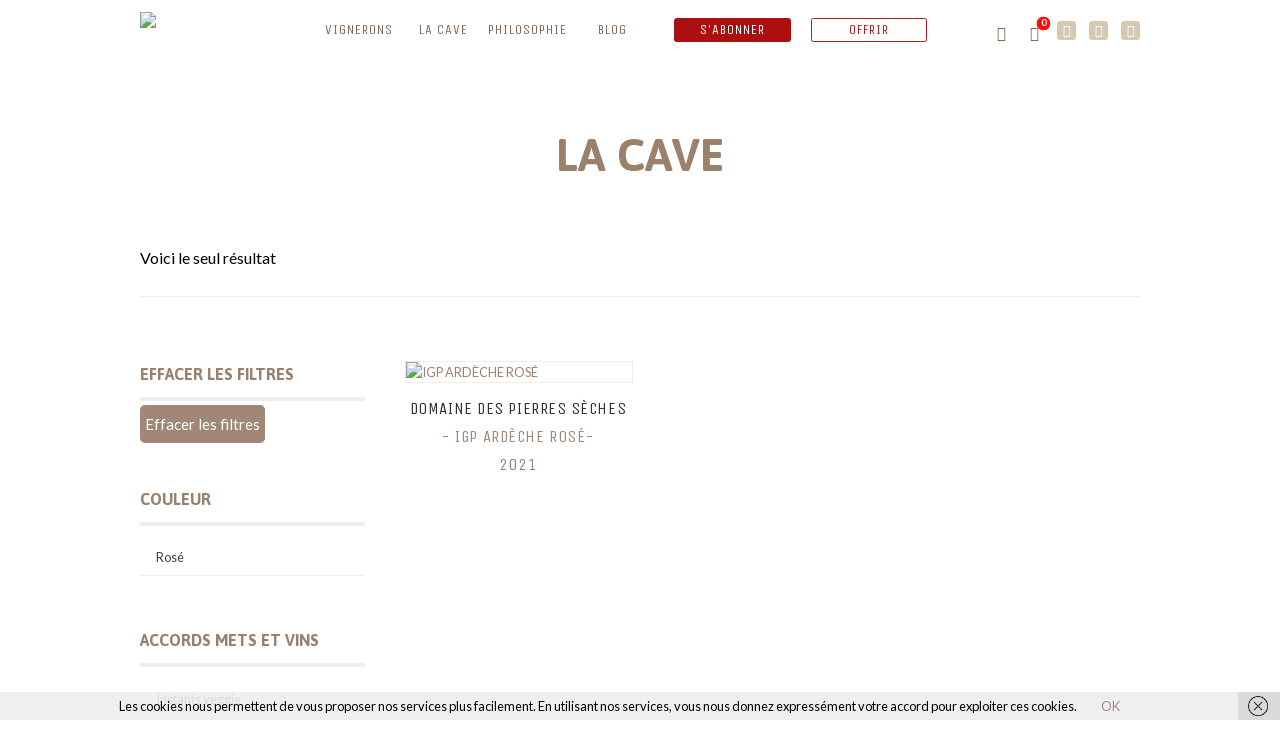

--- FILE ---
content_type: text/html; charset=UTF-8
request_url: https://viamo.fr/boutique/?filter_regions=rhone-septentrional&product_cat=la-cave&source_id=79&source_tax=product_cat&filter_couleur=rose
body_size: 27296
content:
<!DOCTYPE html>
<!--[if lt IE 7 ]><html class="ie ie6 no-js" lang="en-US"> <![endif]-->
<!--[if IE 7 ]><html class="ie ie7 no-js" lang="en-US"> <![endif]-->
<!--[if IE 8 ]><html class="ie ie8 no-js" lang="en-US"> <![endif]-->
<!--[if (gte IE 9)|!(IE)]><!--><html class="no-js" lang="fr-FR" itemscope itemtype="http://schema.org/WebPage"> <!--<![endif]-->
<head>
<meta charset="UTF-8">
<meta name="viewport" content="width=device-width, initial-scale=1, maximum-scale=1, user-scalable=0"/> 
<link rel="profile" href="http://gmpg.org/xfn/11">
<link rel="pingback" href="https://viamo.fr/xmlrpc.php">

<meta name='robots' content='index, follow, max-image-preview:large, max-snippet:-1, max-video-preview:-1' />

<!-- Google Tag Manager for WordPress by gtm4wp.com -->
<script data-cfasync="false" data-pagespeed-no-defer>
	var gtm4wp_datalayer_name = "dataLayer";
	var dataLayer = dataLayer || [];
	const gtm4wp_use_sku_instead = false;
	const gtm4wp_currency = 'EUR';
	const gtm4wp_product_per_impression = 10;
	const gtm4wp_clear_ecommerce = false;
	const gtm4wp_datalayer_max_timeout = 2000;
</script>
<!-- End Google Tag Manager for WordPress by gtm4wp.com -->
	<!-- This site is optimized with the Yoast SEO plugin v26.6 - https://yoast.com/wordpress/plugins/seo/ -->
	<title>La Cave - Viamo</title>
	<link rel="canonical" href="https://viamo.fr/categorie-produit/la-cave/" />
	<meta property="og:locale" content="fr_FR" />
	<meta property="og:type" content="article" />
	<meta property="og:title" content="La Cave - Viamo" />
	<meta property="og:url" content="https://viamo.fr/categorie-produit/la-cave/" />
	<meta property="og:site_name" content="Viamo" />
	<meta name="twitter:card" content="summary_large_image" />
	<script type="application/ld+json" class="yoast-schema-graph">{"@context":"https://schema.org","@graph":[{"@type":"CollectionPage","@id":"https://viamo.fr/categorie-produit/la-cave/","url":"https://viamo.fr/categorie-produit/la-cave/","name":"La Cave - Viamo","isPartOf":{"@id":"https://viamo.fr/#website"},"primaryImageOfPage":{"@id":"https://viamo.fr/categorie-produit/la-cave/#primaryimage"},"image":{"@id":"https://viamo.fr/categorie-produit/la-cave/#primaryimage"},"thumbnailUrl":"https://viamo.fr/wp-content/uploads/2022/06/RHODPSRS21BT-fond.png","breadcrumb":{"@id":"https://viamo.fr/categorie-produit/la-cave/#breadcrumb"},"inLanguage":"fr-FR"},{"@type":"ImageObject","inLanguage":"fr-FR","@id":"https://viamo.fr/categorie-produit/la-cave/#primaryimage","url":"https://viamo.fr/wp-content/uploads/2022/06/RHODPSRS21BT-fond.png","contentUrl":"https://viamo.fr/wp-content/uploads/2022/06/RHODPSRS21BT-fond.png","width":894,"height":1000},{"@type":"BreadcrumbList","@id":"https://viamo.fr/categorie-produit/la-cave/#breadcrumb","itemListElement":[{"@type":"ListItem","position":1,"name":"Accueil","item":"https://viamo.fr/"},{"@type":"ListItem","position":2,"name":"La Cave"}]},{"@type":"WebSite","@id":"https://viamo.fr/#website","url":"https://viamo.fr/","name":"Viamo","description":"Pour épicuriens modernes","potentialAction":[{"@type":"SearchAction","target":{"@type":"EntryPoint","urlTemplate":"https://viamo.fr/?s={search_term_string}"},"query-input":{"@type":"PropertyValueSpecification","valueRequired":true,"valueName":"search_term_string"}}],"inLanguage":"fr-FR"}]}</script>
	<!-- / Yoast SEO plugin. -->


<link rel='dns-prefetch' href='//client.crisp.chat' />
<link rel='dns-prefetch' href='//fonts.googleapis.com' />
<link rel="alternate" type="application/rss+xml" title="Viamo &raquo; Flux" href="https://viamo.fr/feed/" />
<link rel="alternate" type="application/rss+xml" title="Viamo &raquo; Flux des commentaires" href="https://viamo.fr/comments/feed/" />
<link rel="alternate" type="application/rss+xml" title="Flux pour Viamo &raquo; La Cave Catégorie" href="https://viamo.fr/categorie-produit/la-cave/feed/" />
		<!-- This site uses the Google Analytics by MonsterInsights plugin v9.11.1 - Using Analytics tracking - https://www.monsterinsights.com/ -->
							<script src="//www.googletagmanager.com/gtag/js?id=G-ZLK30EHLPJ"  data-cfasync="false" data-wpfc-render="false" type="text/javascript" async></script>
			<script data-cfasync="false" data-wpfc-render="false" type="text/javascript">
				var mi_version = '9.11.1';
				var mi_track_user = true;
				var mi_no_track_reason = '';
								var MonsterInsightsDefaultLocations = {"page_location":"https:\/\/viamo.fr\/boutique\/?filter_regions=rhone-septentrional&product_cat=la-cave&source_id=79&source_tax=product_cat&filter_couleur=rose"};
								if ( typeof MonsterInsightsPrivacyGuardFilter === 'function' ) {
					var MonsterInsightsLocations = (typeof MonsterInsightsExcludeQuery === 'object') ? MonsterInsightsPrivacyGuardFilter( MonsterInsightsExcludeQuery ) : MonsterInsightsPrivacyGuardFilter( MonsterInsightsDefaultLocations );
				} else {
					var MonsterInsightsLocations = (typeof MonsterInsightsExcludeQuery === 'object') ? MonsterInsightsExcludeQuery : MonsterInsightsDefaultLocations;
				}

								var disableStrs = [
										'ga-disable-G-ZLK30EHLPJ',
									];

				/* Function to detect opted out users */
				function __gtagTrackerIsOptedOut() {
					for (var index = 0; index < disableStrs.length; index++) {
						if (document.cookie.indexOf(disableStrs[index] + '=true') > -1) {
							return true;
						}
					}

					return false;
				}

				/* Disable tracking if the opt-out cookie exists. */
				if (__gtagTrackerIsOptedOut()) {
					for (var index = 0; index < disableStrs.length; index++) {
						window[disableStrs[index]] = true;
					}
				}

				/* Opt-out function */
				function __gtagTrackerOptout() {
					for (var index = 0; index < disableStrs.length; index++) {
						document.cookie = disableStrs[index] + '=true; expires=Thu, 31 Dec 2099 23:59:59 UTC; path=/';
						window[disableStrs[index]] = true;
					}
				}

				if ('undefined' === typeof gaOptout) {
					function gaOptout() {
						__gtagTrackerOptout();
					}
				}
								window.dataLayer = window.dataLayer || [];

				window.MonsterInsightsDualTracker = {
					helpers: {},
					trackers: {},
				};
				if (mi_track_user) {
					function __gtagDataLayer() {
						dataLayer.push(arguments);
					}

					function __gtagTracker(type, name, parameters) {
						if (!parameters) {
							parameters = {};
						}

						if (parameters.send_to) {
							__gtagDataLayer.apply(null, arguments);
							return;
						}

						if (type === 'event') {
														parameters.send_to = monsterinsights_frontend.v4_id;
							var hookName = name;
							if (typeof parameters['event_category'] !== 'undefined') {
								hookName = parameters['event_category'] + ':' + name;
							}

							if (typeof MonsterInsightsDualTracker.trackers[hookName] !== 'undefined') {
								MonsterInsightsDualTracker.trackers[hookName](parameters);
							} else {
								__gtagDataLayer('event', name, parameters);
							}
							
						} else {
							__gtagDataLayer.apply(null, arguments);
						}
					}

					__gtagTracker('js', new Date());
					__gtagTracker('set', {
						'developer_id.dZGIzZG': true,
											});
					if ( MonsterInsightsLocations.page_location ) {
						__gtagTracker('set', MonsterInsightsLocations);
					}
										__gtagTracker('config', 'G-ZLK30EHLPJ', {"forceSSL":"true","link_attribution":"true"} );
										window.gtag = __gtagTracker;										(function () {
						/* https://developers.google.com/analytics/devguides/collection/analyticsjs/ */
						/* ga and __gaTracker compatibility shim. */
						var noopfn = function () {
							return null;
						};
						var newtracker = function () {
							return new Tracker();
						};
						var Tracker = function () {
							return null;
						};
						var p = Tracker.prototype;
						p.get = noopfn;
						p.set = noopfn;
						p.send = function () {
							var args = Array.prototype.slice.call(arguments);
							args.unshift('send');
							__gaTracker.apply(null, args);
						};
						var __gaTracker = function () {
							var len = arguments.length;
							if (len === 0) {
								return;
							}
							var f = arguments[len - 1];
							if (typeof f !== 'object' || f === null || typeof f.hitCallback !== 'function') {
								if ('send' === arguments[0]) {
									var hitConverted, hitObject = false, action;
									if ('event' === arguments[1]) {
										if ('undefined' !== typeof arguments[3]) {
											hitObject = {
												'eventAction': arguments[3],
												'eventCategory': arguments[2],
												'eventLabel': arguments[4],
												'value': arguments[5] ? arguments[5] : 1,
											}
										}
									}
									if ('pageview' === arguments[1]) {
										if ('undefined' !== typeof arguments[2]) {
											hitObject = {
												'eventAction': 'page_view',
												'page_path': arguments[2],
											}
										}
									}
									if (typeof arguments[2] === 'object') {
										hitObject = arguments[2];
									}
									if (typeof arguments[5] === 'object') {
										Object.assign(hitObject, arguments[5]);
									}
									if ('undefined' !== typeof arguments[1].hitType) {
										hitObject = arguments[1];
										if ('pageview' === hitObject.hitType) {
											hitObject.eventAction = 'page_view';
										}
									}
									if (hitObject) {
										action = 'timing' === arguments[1].hitType ? 'timing_complete' : hitObject.eventAction;
										hitConverted = mapArgs(hitObject);
										__gtagTracker('event', action, hitConverted);
									}
								}
								return;
							}

							function mapArgs(args) {
								var arg, hit = {};
								var gaMap = {
									'eventCategory': 'event_category',
									'eventAction': 'event_action',
									'eventLabel': 'event_label',
									'eventValue': 'event_value',
									'nonInteraction': 'non_interaction',
									'timingCategory': 'event_category',
									'timingVar': 'name',
									'timingValue': 'value',
									'timingLabel': 'event_label',
									'page': 'page_path',
									'location': 'page_location',
									'title': 'page_title',
									'referrer' : 'page_referrer',
								};
								for (arg in args) {
																		if (!(!args.hasOwnProperty(arg) || !gaMap.hasOwnProperty(arg))) {
										hit[gaMap[arg]] = args[arg];
									} else {
										hit[arg] = args[arg];
									}
								}
								return hit;
							}

							try {
								f.hitCallback();
							} catch (ex) {
							}
						};
						__gaTracker.create = newtracker;
						__gaTracker.getByName = newtracker;
						__gaTracker.getAll = function () {
							return [];
						};
						__gaTracker.remove = noopfn;
						__gaTracker.loaded = true;
						window['__gaTracker'] = __gaTracker;
					})();
									} else {
										console.log("");
					(function () {
						function __gtagTracker() {
							return null;
						}

						window['__gtagTracker'] = __gtagTracker;
						window['gtag'] = __gtagTracker;
					})();
									}
			</script>
							<!-- / Google Analytics by MonsterInsights -->
		<style id='wp-img-auto-sizes-contain-inline-css' type='text/css'>
img:is([sizes=auto i],[sizes^="auto," i]){contain-intrinsic-size:3000px 1500px}
/*# sourceURL=wp-img-auto-sizes-contain-inline-css */
</style>

<style id='wp-emoji-styles-inline-css' type='text/css'>

	img.wp-smiley, img.emoji {
		display: inline !important;
		border: none !important;
		box-shadow: none !important;
		height: 1em !important;
		width: 1em !important;
		margin: 0 0.07em !important;
		vertical-align: -0.1em !important;
		background: none !important;
		padding: 0 !important;
	}
/*# sourceURL=wp-emoji-styles-inline-css */
</style>
<link rel='stylesheet' id='wp-block-library-css' href='https://viamo.fr/wp-includes/css/dist/block-library/style.min.css?ver=6.9' type='text/css' media='all' />
<style id='global-styles-inline-css' type='text/css'>
:root{--wp--preset--aspect-ratio--square: 1;--wp--preset--aspect-ratio--4-3: 4/3;--wp--preset--aspect-ratio--3-4: 3/4;--wp--preset--aspect-ratio--3-2: 3/2;--wp--preset--aspect-ratio--2-3: 2/3;--wp--preset--aspect-ratio--16-9: 16/9;--wp--preset--aspect-ratio--9-16: 9/16;--wp--preset--color--black: #000000;--wp--preset--color--cyan-bluish-gray: #abb8c3;--wp--preset--color--white: #ffffff;--wp--preset--color--pale-pink: #f78da7;--wp--preset--color--vivid-red: #cf2e2e;--wp--preset--color--luminous-vivid-orange: #ff6900;--wp--preset--color--luminous-vivid-amber: #fcb900;--wp--preset--color--light-green-cyan: #7bdcb5;--wp--preset--color--vivid-green-cyan: #00d084;--wp--preset--color--pale-cyan-blue: #8ed1fc;--wp--preset--color--vivid-cyan-blue: #0693e3;--wp--preset--color--vivid-purple: #9b51e0;--wp--preset--gradient--vivid-cyan-blue-to-vivid-purple: linear-gradient(135deg,rgb(6,147,227) 0%,rgb(155,81,224) 100%);--wp--preset--gradient--light-green-cyan-to-vivid-green-cyan: linear-gradient(135deg,rgb(122,220,180) 0%,rgb(0,208,130) 100%);--wp--preset--gradient--luminous-vivid-amber-to-luminous-vivid-orange: linear-gradient(135deg,rgb(252,185,0) 0%,rgb(255,105,0) 100%);--wp--preset--gradient--luminous-vivid-orange-to-vivid-red: linear-gradient(135deg,rgb(255,105,0) 0%,rgb(207,46,46) 100%);--wp--preset--gradient--very-light-gray-to-cyan-bluish-gray: linear-gradient(135deg,rgb(238,238,238) 0%,rgb(169,184,195) 100%);--wp--preset--gradient--cool-to-warm-spectrum: linear-gradient(135deg,rgb(74,234,220) 0%,rgb(151,120,209) 20%,rgb(207,42,186) 40%,rgb(238,44,130) 60%,rgb(251,105,98) 80%,rgb(254,248,76) 100%);--wp--preset--gradient--blush-light-purple: linear-gradient(135deg,rgb(255,206,236) 0%,rgb(152,150,240) 100%);--wp--preset--gradient--blush-bordeaux: linear-gradient(135deg,rgb(254,205,165) 0%,rgb(254,45,45) 50%,rgb(107,0,62) 100%);--wp--preset--gradient--luminous-dusk: linear-gradient(135deg,rgb(255,203,112) 0%,rgb(199,81,192) 50%,rgb(65,88,208) 100%);--wp--preset--gradient--pale-ocean: linear-gradient(135deg,rgb(255,245,203) 0%,rgb(182,227,212) 50%,rgb(51,167,181) 100%);--wp--preset--gradient--electric-grass: linear-gradient(135deg,rgb(202,248,128) 0%,rgb(113,206,126) 100%);--wp--preset--gradient--midnight: linear-gradient(135deg,rgb(2,3,129) 0%,rgb(40,116,252) 100%);--wp--preset--font-size--small: 13px;--wp--preset--font-size--medium: 20px;--wp--preset--font-size--large: 36px;--wp--preset--font-size--x-large: 42px;--wp--preset--spacing--20: 0.44rem;--wp--preset--spacing--30: 0.67rem;--wp--preset--spacing--40: 1rem;--wp--preset--spacing--50: 1.5rem;--wp--preset--spacing--60: 2.25rem;--wp--preset--spacing--70: 3.38rem;--wp--preset--spacing--80: 5.06rem;--wp--preset--shadow--natural: 6px 6px 9px rgba(0, 0, 0, 0.2);--wp--preset--shadow--deep: 12px 12px 50px rgba(0, 0, 0, 0.4);--wp--preset--shadow--sharp: 6px 6px 0px rgba(0, 0, 0, 0.2);--wp--preset--shadow--outlined: 6px 6px 0px -3px rgb(255, 255, 255), 6px 6px rgb(0, 0, 0);--wp--preset--shadow--crisp: 6px 6px 0px rgb(0, 0, 0);}:where(.is-layout-flex){gap: 0.5em;}:where(.is-layout-grid){gap: 0.5em;}body .is-layout-flex{display: flex;}.is-layout-flex{flex-wrap: wrap;align-items: center;}.is-layout-flex > :is(*, div){margin: 0;}body .is-layout-grid{display: grid;}.is-layout-grid > :is(*, div){margin: 0;}:where(.wp-block-columns.is-layout-flex){gap: 2em;}:where(.wp-block-columns.is-layout-grid){gap: 2em;}:where(.wp-block-post-template.is-layout-flex){gap: 1.25em;}:where(.wp-block-post-template.is-layout-grid){gap: 1.25em;}.has-black-color{color: var(--wp--preset--color--black) !important;}.has-cyan-bluish-gray-color{color: var(--wp--preset--color--cyan-bluish-gray) !important;}.has-white-color{color: var(--wp--preset--color--white) !important;}.has-pale-pink-color{color: var(--wp--preset--color--pale-pink) !important;}.has-vivid-red-color{color: var(--wp--preset--color--vivid-red) !important;}.has-luminous-vivid-orange-color{color: var(--wp--preset--color--luminous-vivid-orange) !important;}.has-luminous-vivid-amber-color{color: var(--wp--preset--color--luminous-vivid-amber) !important;}.has-light-green-cyan-color{color: var(--wp--preset--color--light-green-cyan) !important;}.has-vivid-green-cyan-color{color: var(--wp--preset--color--vivid-green-cyan) !important;}.has-pale-cyan-blue-color{color: var(--wp--preset--color--pale-cyan-blue) !important;}.has-vivid-cyan-blue-color{color: var(--wp--preset--color--vivid-cyan-blue) !important;}.has-vivid-purple-color{color: var(--wp--preset--color--vivid-purple) !important;}.has-black-background-color{background-color: var(--wp--preset--color--black) !important;}.has-cyan-bluish-gray-background-color{background-color: var(--wp--preset--color--cyan-bluish-gray) !important;}.has-white-background-color{background-color: var(--wp--preset--color--white) !important;}.has-pale-pink-background-color{background-color: var(--wp--preset--color--pale-pink) !important;}.has-vivid-red-background-color{background-color: var(--wp--preset--color--vivid-red) !important;}.has-luminous-vivid-orange-background-color{background-color: var(--wp--preset--color--luminous-vivid-orange) !important;}.has-luminous-vivid-amber-background-color{background-color: var(--wp--preset--color--luminous-vivid-amber) !important;}.has-light-green-cyan-background-color{background-color: var(--wp--preset--color--light-green-cyan) !important;}.has-vivid-green-cyan-background-color{background-color: var(--wp--preset--color--vivid-green-cyan) !important;}.has-pale-cyan-blue-background-color{background-color: var(--wp--preset--color--pale-cyan-blue) !important;}.has-vivid-cyan-blue-background-color{background-color: var(--wp--preset--color--vivid-cyan-blue) !important;}.has-vivid-purple-background-color{background-color: var(--wp--preset--color--vivid-purple) !important;}.has-black-border-color{border-color: var(--wp--preset--color--black) !important;}.has-cyan-bluish-gray-border-color{border-color: var(--wp--preset--color--cyan-bluish-gray) !important;}.has-white-border-color{border-color: var(--wp--preset--color--white) !important;}.has-pale-pink-border-color{border-color: var(--wp--preset--color--pale-pink) !important;}.has-vivid-red-border-color{border-color: var(--wp--preset--color--vivid-red) !important;}.has-luminous-vivid-orange-border-color{border-color: var(--wp--preset--color--luminous-vivid-orange) !important;}.has-luminous-vivid-amber-border-color{border-color: var(--wp--preset--color--luminous-vivid-amber) !important;}.has-light-green-cyan-border-color{border-color: var(--wp--preset--color--light-green-cyan) !important;}.has-vivid-green-cyan-border-color{border-color: var(--wp--preset--color--vivid-green-cyan) !important;}.has-pale-cyan-blue-border-color{border-color: var(--wp--preset--color--pale-cyan-blue) !important;}.has-vivid-cyan-blue-border-color{border-color: var(--wp--preset--color--vivid-cyan-blue) !important;}.has-vivid-purple-border-color{border-color: var(--wp--preset--color--vivid-purple) !important;}.has-vivid-cyan-blue-to-vivid-purple-gradient-background{background: var(--wp--preset--gradient--vivid-cyan-blue-to-vivid-purple) !important;}.has-light-green-cyan-to-vivid-green-cyan-gradient-background{background: var(--wp--preset--gradient--light-green-cyan-to-vivid-green-cyan) !important;}.has-luminous-vivid-amber-to-luminous-vivid-orange-gradient-background{background: var(--wp--preset--gradient--luminous-vivid-amber-to-luminous-vivid-orange) !important;}.has-luminous-vivid-orange-to-vivid-red-gradient-background{background: var(--wp--preset--gradient--luminous-vivid-orange-to-vivid-red) !important;}.has-very-light-gray-to-cyan-bluish-gray-gradient-background{background: var(--wp--preset--gradient--very-light-gray-to-cyan-bluish-gray) !important;}.has-cool-to-warm-spectrum-gradient-background{background: var(--wp--preset--gradient--cool-to-warm-spectrum) !important;}.has-blush-light-purple-gradient-background{background: var(--wp--preset--gradient--blush-light-purple) !important;}.has-blush-bordeaux-gradient-background{background: var(--wp--preset--gradient--blush-bordeaux) !important;}.has-luminous-dusk-gradient-background{background: var(--wp--preset--gradient--luminous-dusk) !important;}.has-pale-ocean-gradient-background{background: var(--wp--preset--gradient--pale-ocean) !important;}.has-electric-grass-gradient-background{background: var(--wp--preset--gradient--electric-grass) !important;}.has-midnight-gradient-background{background: var(--wp--preset--gradient--midnight) !important;}.has-small-font-size{font-size: var(--wp--preset--font-size--small) !important;}.has-medium-font-size{font-size: var(--wp--preset--font-size--medium) !important;}.has-large-font-size{font-size: var(--wp--preset--font-size--large) !important;}.has-x-large-font-size{font-size: var(--wp--preset--font-size--x-large) !important;}
/*# sourceURL=global-styles-inline-css */
</style>

<style id='classic-theme-styles-inline-css' type='text/css'>
/*! This file is auto-generated */
.wp-block-button__link{color:#fff;background-color:#32373c;border-radius:9999px;box-shadow:none;text-decoration:none;padding:calc(.667em + 2px) calc(1.333em + 2px);font-size:1.125em}.wp-block-file__button{background:#32373c;color:#fff;text-decoration:none}
/*# sourceURL=/wp-includes/css/classic-themes.min.css */
</style>
<link rel='stylesheet' id='contact-form-7-css' href='https://viamo.fr/wp-content/plugins/contact-form-7/includes/css/styles.css?ver=6.1.4' type='text/css' media='all' />
<link rel='stylesheet' id='rs-plugin-settings-css' href='https://viamo.fr/wp-content/plugins/revslider/public/assets/css/rs6.css?ver=6.0.9' type='text/css' media='all' />
<style id='rs-plugin-settings-inline-css' type='text/css'>
#rs-demo-id {}
/*# sourceURL=rs-plugin-settings-inline-css */
</style>
<link rel='stylesheet' id='woocommerce-layout-css' href='https://viamo.fr/wp-content/plugins/woocommerce/assets/css/woocommerce-layout.css?ver=10.4.3' type='text/css' media='all' />
<link rel='stylesheet' id='woocommerce-smallscreen-css' href='https://viamo.fr/wp-content/plugins/woocommerce/assets/css/woocommerce-smallscreen.css?ver=10.4.3' type='text/css' media='only screen and (max-width: 768px)' />
<link rel='stylesheet' id='woocommerce-general-css' href='https://viamo.fr/wp-content/plugins/woocommerce/assets/css/woocommerce.css?ver=10.4.3' type='text/css' media='all' />
<style id='woocommerce-inline-inline-css' type='text/css'>
.woocommerce form .form-row .required { visibility: visible; }
/*# sourceURL=woocommerce-inline-inline-css */
</style>
<link rel='stylesheet' id='mc4wp-form-basic-css' href='https://viamo.fr/wp-content/plugins/mailchimp-for-wp/assets/css/form-basic.css?ver=4.10.3' type='text/css' media='all' />
<link rel='stylesheet' id='wpfront-notification-bar-css' href='https://viamo.fr/wp-content/plugins/wpfront-notification-bar/css/wpfront-notification-bar.min.css?ver=3.5.1.05102' type='text/css' media='all' />
<link rel='stylesheet' id='yith-wcan-frontend-css' href='https://viamo.fr/wp-content/plugins/yith-woocommerce-ajax-product-filter-premium/assets/css/frontend.css?ver=4.1.0' type='text/css' media='all' />
<style id='yith-wcan-frontend-inline-css' type='text/css'>
.yit-wcan-select-open{ border: none; border-bottom: 1px solid #eee; } .widget .widget-title.with-dropdown .widget-dropdown { border-width: 0; width: 22px; height: 22px; background: url(//plugins.yithemes.com/yith-woocommerce-ajax-product-filter/wp-content/plugins/yith-woocommerce-ajax-product-filter-premium/assets/images/select-arrow.png) top 0px right no-repeat; background-size: 95% !important; position: absolute; top: 0; right: 0; } li.product > .button { box-sizing: border-box; } @media screen and (max-width: 480px){ #fx-shop-primary { width: auto !important; } .woocommerce-products-header__title { margin-top: -20px !important; } .yith-woocommerce-ajax-product-filter { margin-bottom: 1em !important; } .category_result { margin-bottom: 1em !important; margin-top: 1em; padding-bottom: 1.5em !important; } #woocommerce_price_filter-1 { margin-bottom: 1em !important; } .woocommerce-result-count { margin-bottom: 1em !important; } }
.widget h2.widget-title.with-dropdown {position: relative; cursor: pointer;}
                    .widget h2.widget-title.with-dropdown .widget-dropdown { border-width: 0; width: 22px; height: 22px; background: url(https://viamo.fr/wp-content/plugins/yith-woocommerce-ajax-product-filter-premium/assets/images/select-arrow.png) top 0px right no-repeat; background-size: 95% !important; position: absolute; top: 0; right: 0;}
                    .widget h2.widget-title.with-dropdown.open .widget-dropdown {background-position: bottom 15px right;}
/*# sourceURL=yith-wcan-frontend-inline-css */
</style>
<link rel='stylesheet' id='ion.range-slider-css' href='https://viamo.fr/wp-content/plugins/yith-woocommerce-ajax-product-filter-premium/assets/css/ion.range-slider.css?ver=2.3.1' type='text/css' media='all' />
<link rel='stylesheet' id='yith-wcan-shortcodes-css' href='https://viamo.fr/wp-content/plugins/yith-woocommerce-ajax-product-filter-premium/assets/css/shortcodes.css?ver=4.1.0' type='text/css' media='all' />
<style id='yith-wcan-shortcodes-inline-css' type='text/css'>
:root{
	--yith-wcan-filters_colors_titles: #434343;
	--yith-wcan-filters_colors_background: #FFFFFF;
	--yith-wcan-filters_colors_accent: #A7144C;
	--yith-wcan-filters_colors_accent_r: 167;
	--yith-wcan-filters_colors_accent_g: 20;
	--yith-wcan-filters_colors_accent_b: 76;
	--yith-wcan-color_swatches_border_radius: 100%;
	--yith-wcan-color_swatches_size: 30px;
	--yith-wcan-labels_style_background: #FFFFFF;
	--yith-wcan-labels_style_background_hover: #A7144C;
	--yith-wcan-labels_style_background_active: #A7144C;
	--yith-wcan-labels_style_text: #434343;
	--yith-wcan-labels_style_text_hover: #FFFFFF;
	--yith-wcan-labels_style_text_active: #FFFFFF;
	--yith-wcan-anchors_style_text: #434343;
	--yith-wcan-anchors_style_text_hover: #A7144C;
	--yith-wcan-anchors_style_text_active: #A7144C;
}
/*# sourceURL=yith-wcan-shortcodes-inline-css */
</style>
<link rel='stylesheet' id='ywctm-frontend-css' href='https://viamo.fr/wp-content/plugins/yith-woocommerce-catalog-mode-premium/assets/css/frontend.min.css?ver=2.0.8' type='text/css' media='all' />
<style id='ywctm-frontend-inline-css' type='text/css'>
.woocommerce-variation-price{display: none !important}
/*# sourceURL=ywctm-frontend-inline-css */
</style>
<link rel='stylesheet' id='ywctm-button-label-css' href='https://viamo.fr/wp-content/plugins/yith-woocommerce-catalog-mode-premium/assets/css/button-label.min.css?ver=2.0.8' type='text/css' media='all' />
<style id='ywctm-button-label-inline-css' type='text/css'>
.ywctm-button-21893 .ywctm-custom-button {color:#ffffff;background-color:#9b8170;border-style: solid;border-color:#9b8170;border-width:0px;border-radius:5px;margin-top:15px;margin-bottom:15px;margin-right:15px;padding-top:9px;padding-bottom:9px;padding-left:15px;padding-right:15px;width:300px;}.ywctm-button-21893 .ywctm-custom-button:hover {color:#FFFFFF;background-color:#7c6151;border-color:#7c6151;}
/*# sourceURL=ywctm-button-label-inline-css */
</style>
<link rel='stylesheet' id='woo_conditional_shipping_css-css' href='https://viamo.fr/wp-content/plugins/woo-conditional-shipping-pro/includes/frontend/../../frontend/css/woo-conditional-shipping.css?ver=3.6.0.free' type='text/css' media='all' />
<link rel='stylesheet' id='focux-default-fonts-css' href='https://fonts.googleapis.com/css?family=Open+Sans%3A100%2C300%2C400%2C400italic%2C500%2C500italic%2C700%2C700italic%2C900%7CKarla%3A400%2C700%7CLato%3A100%2C300%2C400%2C700+900&#038;subset=latin%2Clatin-ext%2Cvietnamese%2Ccyrillic-ext%2Ccyrillic%2Cgreek%2Cgreek-ext' type='text/css' media='all' />
<link rel='stylesheet' id='focux-style-css' href='https://viamo.fr/wp-content/themes/viamo/style.css' type='text/css' media='all' />
<link rel='stylesheet' id='font-awesome-css' href='https://viamo.fr/wp-content/plugins/js_composer/assets/lib/bower/font-awesome/css/font-awesome.min.css?ver=6.0.5' type='text/css' media='all' />
<style id='font-awesome-inline-css' type='text/css'>
[data-font="FontAwesome"]:before {font-family: 'FontAwesome' !important;content: attr(data-icon) !important;speak: none !important;font-weight: normal !important;font-variant: normal !important;text-transform: none !important;line-height: 1 !important;font-style: normal !important;-webkit-font-smoothing: antialiased !important;-moz-osx-font-smoothing: grayscale !important;}
/*# sourceURL=font-awesome-inline-css */
</style>
<link rel='stylesheet' id='focux-css' href='https://viamo.fr/wp-content/themes/focux/build/focux.min.css' type='text/css' media='all' />
<link rel='stylesheet' id='focux-custom-fonts-css' href='https://fonts.googleapis.com/css?family=Unica+One%3A400%2C600%2C700%2C900%2C400italic%2C600italic%2C700italic%2C900italic%7CAsap%3A400%2C600%2C700%2C900%2C400italic%2C600italic%2C700italic%2C900italic%7CAsap%3A400%2C700%2C800%2C300%2C100&#038;subset=latin%2Clatin-ext%2Cvietnamese%2Ccyrillic-ext%2Ccyrillic%2Cgreek%2Cgreek-ext' type='text/css' media='all' />
<link rel='stylesheet' id='themevan-shortcodes-css' href='https://viamo.fr/wp-content/plugins/themevan-shortcodes/assets/css/themevan-shortcodes.min.css' type='text/css' media='all' />
<link rel='stylesheet' id='focux-child-style-css' href='https://viamo.fr/wp-content/themes/viamo/style.css?ver=6.9' type='text/css' media='all' />
<link rel='stylesheet' id='wpb-google-fonts-css' href='https://fonts.googleapis.com/css?family=Asap%3A700%7CLato%3A400%2C700%7CUnica+One&#038;subset=latin-ext&#038;ver=6.9' type='text/css' media='all' />
<link rel='stylesheet' id='viamo_style.css-css' href='https://viamo.fr/wp-content/themes/viamo/dist/style.4fc0e6084ef8257aaf77.css?ver=6.9' type='text/css' media='all' />
<link rel='stylesheet' id='apexnb-font-awesome-css' href='https://viamo.fr/wp-content/plugins/apex-notification-bar/css/font-awesome/font-awesome.css?ver=6.9' type='text/css' media='all' />
<link rel='stylesheet' id='apexnb-frontend-style-css' href='https://viamo.fr/wp-content/plugins/apex-notification-bar/css/frontend/frontend.css?ver=6.9' type='text/css' media='all' />
<link rel='stylesheet' id='apexnb-responsive-stylesheet-css' href='https://viamo.fr/wp-content/plugins/apex-notification-bar/css/frontend/responsive.css?ver=6.9' type='text/css' media='all' />
<link rel='stylesheet' id='apexnb-frontend-bxslider-style-css' href='https://viamo.fr/wp-content/plugins/apex-notification-bar/css/frontend/jquery.bxslider.css?ver=6.9' type='text/css' media='all' />
<link rel='stylesheet' id='apexnb-google-fonts-style-css' href='//fonts.googleapis.com/css?family=Roboto&#038;ver=6.9' type='text/css' media='all' />
<link rel='stylesheet' id='apexnb-mCustomScrollbar-css' href='https://viamo.fr/wp-content/plugins/apex-notification-bar/css/frontend/jquery.mCustomScrollbar.css?ver=6.9' type='text/css' media='all' />
<link rel='stylesheet' id='apexnb-lightbox-style-css' href='https://viamo.fr/wp-content/plugins/apex-notification-bar/css/frontend/prettyPhoto.css?ver=2.1.3' type='text/css' media='all' />
<link rel='stylesheet' id='apexnb_timecircles_style-css' href='https://viamo.fr/wp-content/plugins/apex-notification-bar/css/frontend/TimeCircles.css?ver=6.9' type='text/css' media='all' />
<link rel='stylesheet' id='apexnb-frontend-scroller-style-css' href='https://viamo.fr/wp-content/plugins/apex-notification-bar/css/frontend/scroll-style.css?ver=6.9' type='text/css' media='all' />
<script type="text/javascript" src="https://viamo.fr/wp-content/plugins/google-analytics-for-wordpress/assets/js/frontend-gtag.min.js?ver=9.11.1" id="monsterinsights-frontend-script-js" async="async" data-wp-strategy="async"></script>
<script data-cfasync="false" data-wpfc-render="false" type="text/javascript" id='monsterinsights-frontend-script-js-extra'>/* <![CDATA[ */
var monsterinsights_frontend = {"js_events_tracking":"true","download_extensions":"doc,pdf,ppt,zip,xls,docx,pptx,xlsx","inbound_paths":"[{\"path\":\"\\\/go\\\/\",\"label\":\"affiliate\"},{\"path\":\"\\\/recommend\\\/\",\"label\":\"affiliate\"}]","home_url":"https:\/\/viamo.fr","hash_tracking":"false","v4_id":"G-ZLK30EHLPJ"};/* ]]> */
</script>
<script type="text/javascript" src="https://viamo.fr/wp-includes/js/jquery/jquery.min.js?ver=3.7.1" id="jquery-core-js"></script>
<script type="text/javascript" src="https://viamo.fr/wp-includes/js/jquery/jquery-migrate.min.js?ver=3.4.1" id="jquery-migrate-js"></script>
<script type="text/javascript" src="https://viamo.fr/wp-content/plugins/revslider/public/assets/js/revolution.tools.min.js?ver=6.0" id="tp-tools-js"></script>
<script type="text/javascript" src="https://viamo.fr/wp-content/plugins/revslider/public/assets/js/rs6.min.js?ver=6.0.9" id="revmin-js"></script>
<script type="text/javascript" src="https://viamo.fr/wp-content/plugins/woocommerce/assets/js/jquery-blockui/jquery.blockUI.min.js?ver=2.7.0-wc.10.4.3" id="wc-jquery-blockui-js" data-wp-strategy="defer"></script>
<script type="text/javascript" id="wc-add-to-cart-js-extra">
/* <![CDATA[ */
var wc_add_to_cart_params = {"ajax_url":"/wp-admin/admin-ajax.php","wc_ajax_url":"/?wc-ajax=%%endpoint%%","i18n_view_cart":"Voir le panier","cart_url":null,"is_cart":"","cart_redirect_after_add":"no"};
//# sourceURL=wc-add-to-cart-js-extra
/* ]]> */
</script>
<script type="text/javascript" src="https://viamo.fr/wp-content/plugins/woocommerce/assets/js/frontend/add-to-cart.min.js?ver=10.4.3" id="wc-add-to-cart-js" data-wp-strategy="defer"></script>
<script type="text/javascript" src="https://viamo.fr/wp-content/plugins/woocommerce/assets/js/js-cookie/js.cookie.min.js?ver=2.1.4-wc.10.4.3" id="wc-js-cookie-js" defer="defer" data-wp-strategy="defer"></script>
<script type="text/javascript" id="woocommerce-js-extra">
/* <![CDATA[ */
var woocommerce_params = {"ajax_url":"/wp-admin/admin-ajax.php","wc_ajax_url":"/?wc-ajax=%%endpoint%%","i18n_password_show":"Afficher le mot de passe","i18n_password_hide":"Masquer le mot de passe"};
//# sourceURL=woocommerce-js-extra
/* ]]> */
</script>
<script type="text/javascript" src="https://viamo.fr/wp-content/plugins/woocommerce/assets/js/frontend/woocommerce.min.js?ver=10.4.3" id="woocommerce-js" defer="defer" data-wp-strategy="defer"></script>
<script type="text/javascript" src="https://viamo.fr/wp-content/plugins/js_composer/assets/js/vendors/woocommerce-add-to-cart.js?ver=6.0.5" id="vc_woocommerce-add-to-cart-js-js"></script>
<script type="text/javascript" src="https://viamo.fr/wp-content/plugins/wpfront-notification-bar/js/wpfront-notification-bar.min.js?ver=3.5.1.05102" id="wpfront-notification-bar-js"></script>
<script type="text/javascript" src="https://viamo.fr/wp-content/plugins/yith-woocommerce-catalog-mode-premium/assets/js/button-label-frontend.min.js?ver=2.0.8" id="ywctm-button-label-js"></script>
<script type="text/javascript" src="https://viamo.fr/wp-content/plugins/woocommerce/assets/js/jquery-cookie/jquery.cookie.min.js?ver=1.4.1-wc.10.4.3" id="wc-jquery-cookie-js" data-wp-strategy="defer"></script>
<script type="text/javascript" src="https://viamo.fr/wp-content/plugins/woo-conditional-shipping-pro/includes/frontend/../../frontend/js/woo-conditional-shipping.js?ver=3.6.0.free" id="woo-conditional-shipping-js-js"></script>
<script type="text/javascript" src="https://viamo.fr/wp-content/plugins/themevan-shortcodes/assets/js/jquery.easing.min.js" id="jquery-ease-js"></script>
<script type="text/javascript" src="https://viamo.fr/wp-content/themes/viamo/dist/viamo.203a82e95ef2f78b0327.js?ver=6.9" id="viamo_viamo.js-js"></script>
<script type="text/javascript" src="https://viamo.fr/wp-content/plugins/apex-notification-bar/js/frontend/jquery.bxSlider.js?ver=4.1.2" id="apexnb-frontend-bxslider-js-js"></script>
<script type="text/javascript" src="https://viamo.fr/wp-content/plugins/apex-notification-bar/js/frontend/jquery.mCustomScrollbar.concat.min.js?ver=2.1.3" id="apexnb-mCustomScrollbarjs-js"></script>
<script type="text/javascript" src="https://viamo.fr/wp-content/plugins/apex-notification-bar/js/frontend/TimeCircles.js?ver=2.1.3" id="apexnb_timecircles_script-js"></script>
<script type="text/javascript" src="https://viamo.fr/wp-content/plugins/apex-notification-bar/js/frontend/jquery.downCount.js?ver=2.1.3" id="apexnb_downcount_script-js"></script>
<script type="text/javascript" src="https://viamo.fr/wp-content/plugins/apex-notification-bar/js/frontend/jquery.prettyPhoto.js?ver=2.1.3" id="apexnb-lightbox-script-js"></script>
<script type="text/javascript" src="https://viamo.fr/wp-content/plugins/apex-notification-bar/js/frontend/jquery.scroller.js?ver=2" id="apexnb-frontend-scroller-js-js"></script>
<script type="text/javascript" src="https://viamo.fr/wp-content/plugins/apex-notification-bar/js/frontend/jquery.actual.js?ver=2.1.3" id="apexnb-actual_scripts-js"></script>
<script type="text/javascript" id="apexnb-frontend-js-js-extra">
/* <![CDATA[ */
var edn_pro_script_variable = {"success_note":"Thank you for subscribing us.","but_email_error_msg":"Please enter a valid email address.","already_subs":"You have already subscribed.","sending_fail":"Confirmation sending fail.","check_to_conform":"Please check your mail to confirm.","mailchimp_thank_text":"Thank you for subscribing.","mailchimp_email_error_msg":"Please enter a valid email address.","mailchimp_check_to_conform":"Please check your mail to confirm.","mailchimp_sending_fail":"Confirmation sending fail.","iswooenabled":"true","ajax_url":"https://viamo.fr/wp-admin/admin-ajax.php","ajax_nonce":"98354dca10"};
//# sourceURL=apexnb-frontend-js-js-extra
/* ]]> */
</script>
<script type="text/javascript" src="https://viamo.fr/wp-content/plugins/apex-notification-bar/js/frontend/frontend.js?ver=2.1.3" id="apexnb-frontend-js-js"></script>
<link rel="https://api.w.org/" href="https://viamo.fr/wp-json/" /><link rel="alternate" title="JSON" type="application/json" href="https://viamo.fr/wp-json/wp/v2/product_cat/79" /><link rel="EditURI" type="application/rsd+xml" title="RSD" href="https://viamo.fr/xmlrpc.php?rsd" />
<meta name="generator" content="WordPress 6.9" />
<meta name="generator" content="WooCommerce 10.4.3" />

<!-- Google Tag Manager for WordPress by gtm4wp.com -->
<!-- GTM Container placement set to footer -->
<script data-cfasync="false" data-pagespeed-no-defer>
	var dataLayer_content = {"pagePostType":"product","pagePostType2":"tax-product","pageCategory":[]};
	dataLayer.push( dataLayer_content );
</script>
<script data-cfasync="false" data-pagespeed-no-defer>
(function(w,d,s,l,i){w[l]=w[l]||[];w[l].push({'gtm.start':
new Date().getTime(),event:'gtm.js'});var f=d.getElementsByTagName(s)[0],
j=d.createElement(s),dl=l!='dataLayer'?'&l='+l:'';j.async=true;j.src=
'//www.googletagmanager.com/gtm.js?id='+i+dl;f.parentNode.insertBefore(j,f);
})(window,document,'script','dataLayer','GTM-PTWCR67');
</script>
<!-- End Google Tag Manager for WordPress by gtm4wp.com -->     <style type="text/css">
     /*CSS generated by wp customizer*/
                   h1,h2,h3,h4,h5,h6,blockquote{font-family: 'Asap', serif;}
                   .main-navigation a {font-family: 'Unica One', serif;}
                   .site-branding .site-title{font-family: 'Asap', serif;}
          
        
        #fx-topbar,
        #fx-topbar.nav-bg,
        .main-navigation ul ul,
        #mega-menu-wrap-primary #mega-menu-primary > li.mega-menu-megamenu > ul.mega-sub-menu,
        #mega-menu-wrap-primary #mega-menu-primary > li.mega-menu-flyout ul.mega-sub-menu,
        #mega-menu-wrap-primary #mega-menu-primary > li.mega-menu-item.mega-toggle-on > a.mega-menu-link, 
#mega-menu-wrap-primary #mega-menu-primary > li.mega-menu-item > a.mega-menu-link:hover, 
#mega-menu-wrap-primary #mega-menu-primary > li.mega-menu-item > a.mega-menu-link:focus{background-color:#2c3135}
          
          
         
         a,#fx-topbar.nav-bg a, .main-navigation a:hover,.main-navigation a:hover,.site-cover .main-navigation a:hover,.widget li a:hover,.widget_categories ul.children li a:hover,
.widget_nav_menu ul.sub-menu li a:hover,.entry-title a:hover,.woocommerce ul.products li.product .price,.woocommerce .star-rating,.woocommerce div.product p.price, .woocommerce div.product span.price,.custom_price_table.featured header h3{color:#9b8170;}

        .woocommerce #respond input#submit, .woocommerce a.button, .woocommerce button.button, .woocommerce input.button, .woocommerce #respond input#submit.alt, .woocommerce a.button.alt, .woocommerce button.button.alt, .woocommerce input.button.alt,input[type="button"], input[type="submit"], input[type="reset"], .button,input[type="button"]:hover,input[type="submit"]:hover,input[type="reset"]:hover,.button:hover,.woocommerce #respond input#submit.alt:hover, .woocommerce a.button.alt:hover, .woocommerce button.button.alt:hover, .woocommerce input.button.alt:hover,.swiper-pagination-bullet-active{border-color:#9b8170;background-color:#9b8170;}
        
         #site-icons a:hover,.custom_price_table.featured header h3, .custom_price_table.featured header .price,.bullet_links a.active{border-color:#9b8170;color:#9b8170;}   
            
       
        #fx-topbar.headroom--unpinned{transform: translateY(0);position:fixed; top:0; left:0; } 
            
      .fx-add-to-cart-button.ajax_add_to_cart { display: none !important; } .rating { overflow: hidden; position: relative; font-size: 15px !important; color: #9a816f; } .grecaptcha-badge { visibility: hidden; } .fa-eye, .fa-eye-slash { margin-top: 31px; } .custom-wine-style .bottle-info { -ms-flex: 1 1 100%; flex: 0 0 calc(27.33% - 10px) !important; width: 100%; position: relative; margin: 0 3% 20px; } .custom-wine-style .bottles { margin: 0 -3% 70px; display: -ms-flexbox; display: flex; -ms-flex-pack: center; justify-content: space-between; -ms-flex-align: start; align-items: flex-start; flex-wrap: wrap; user-select: none; -webkit-user-select: none; -moz-user-select: none; -ms-user-select: none; } .custom-wine-style .bottle { margin-top: 15px !important; display: block; margin-bottom: 15px !important; overflow: hidden; } .mw-overlay .mw-overlay-inside { padding: 20px 20px 12px; background: rgba(124,97,80,.84); transition: all .2s ease; transform: translateY(-50%); margin-top: 15px; } .custom-wine-style .bottle-name { height: 26px; } .custom-wine-style .bottle-info { margin-left: auto; margin-right: auto; } @media screen and (min-width: 280px) and (max-width: 1024px) { .custom-wine-style .bottle-name { height: 26px !important; } .custom-wine-style .bottle-info { flex: 0 0 calc(27.33% - 10px); margin: 0 3% 40px; position: relative; width: 100%; } .custom-wine-style .bottles { margin: 0 -3% 70px; display: flex; justify-content: center; align-items: flex-start; flex-wrap: wrap; user-select: none; -webkit-user-select: none; -moz-user-select: none; -ms-user-select: none; } } form.cart { margin-top: 15px; }     </style>
<script>
    jQuery(document).ready(function($) {
        var passwordField = $('.woocommerce-form-login #password');
        
        // Check if password field has 'woocommerce-Input', 'woocommerce-Input--text', and 'input-text' classes
        if(passwordField.hasClass('woocommerce-Input') && passwordField.hasClass('woocommerce-Input--text') && passwordField.hasClass('input-text')) {
            var eyeIcon = '<div style="position: absolute; right: 10px; top: 50%; transform: translateY(-50%);"><a class="show-password" href="#"><i class="fa fa-eye" aria-hidden="true"></i></a></div>';
            $('.woocommerce-form-login .woocommerce-form-row--wide').css('position', 'relative');
            passwordField.after(eyeIcon);
        }

        $('body').on('click', 'a.show-password', function(event) {
            event.preventDefault();
            var passwordFieldType = passwordField.attr('type');
            if (passwordFieldType == 'password') {
                passwordField.attr('type', 'text');
                $(this).html('<i class="fa fa-eye-slash" aria-hidden="true"></i>');
            } else {
                passwordField.attr('type', 'password');
                $(this).html('<i class="fa fa-eye" aria-hidden="true"></i>');
            }
        });
    });
</script>

	<noscript><style>.woocommerce-product-gallery{ opacity: 1 !important; }</style></noscript>
	<style type="text/css">.recentcomments a{display:inline !important;padding:0 !important;margin:0 !important;}</style><meta name="generator" content="Powered by WPBakery Page Builder - drag and drop page builder for WordPress."/>
<meta name="generator" content="Powered by Slider Revolution 6.0.9 - responsive, Mobile-Friendly Slider Plugin for WordPress with comfortable drag and drop interface." />
<link rel="icon" href="https://viamo.fr/wp-content/uploads/2017/09/fav-viamo-1.png" sizes="32x32" />
<link rel="icon" href="https://viamo.fr/wp-content/uploads/2017/09/fav-viamo-1.png" sizes="192x192" />
<link rel="apple-touch-icon" href="https://viamo.fr/wp-content/uploads/2017/09/fav-viamo-1.png" />
<meta name="msapplication-TileImage" content="https://viamo.fr/wp-content/uploads/2017/09/fav-viamo-1.png" />
<script type="text/javascript">function setREVStartSize(a){try{var b,c=document.getElementById(a.c).parentNode.offsetWidth;if(c=0===c||isNaN(c)?window.innerWidth:c,a.tabw=void 0===a.tabw?0:parseInt(a.tabw),a.thumbw=void 0===a.thumbw?0:parseInt(a.thumbw),a.tabh=void 0===a.tabh?0:parseInt(a.tabh),a.thumbh=void 0===a.thumbh?0:parseInt(a.thumbh),a.tabhide=void 0===a.tabhide?0:parseInt(a.tabhide),a.thumbhide=void 0===a.thumbhide?0:parseInt(a.thumbhide),a.mh=void 0===a.mh||""==a.mh?0:a.mh,"fullscreen"===a.layout||"fullscreen"===a.l)b=Math.max(a.mh,window.innerHeight);else{for(var d in a.gw=Array.isArray(a.gw)?a.gw:[a.gw],a.rl)(void 0===a.gw[d]||0===a.gw[d])&&(a.gw[d]=a.gw[d-1]);for(var d in a.gh=void 0===a.el||""===a.el||Array.isArray(a.el)&&0==a.el.length?a.gh:a.el,a.gh=Array.isArray(a.gh)?a.gh:[a.gh],a.rl)(void 0===a.gh[d]||0===a.gh[d])&&(a.gh[d]=a.gh[d-1]);var e,f=Array(a.rl.length),g=0;for(var d in a.tabw=a.tabhide>=c?0:a.tabw,a.thumbw=a.thumbhide>=c?0:a.thumbw,a.tabh=a.tabhide>=c?0:a.tabh,a.thumbh=a.thumbhide>=c?0:a.thumbh,a.rl)f[d]=a.rl[d]<window.innerWidth?0:a.rl[d];for(var d in e=f[0],f)e>f[d]&&0<f[d]&&(e=f[d],g=d);var h=c>a.gw[g]+a.tabw+a.thumbw?1:(c-(a.tabw+a.thumbw))/a.gw[g];b=a.gh[g]*h+(a.tabh+a.thumbh)}void 0===window.rs_init_css&&(window.rs_init_css=document.head.appendChild(document.createElement("style"))),document.getElementById(a.c).height=b,window.rs_init_css.innerHTML+="#"+a.c+"_wrapper { height: "+b+"px }"}catch(a){console.log("Failure at Presize of Slider:"+a)}};</script>
<noscript><style> .wpb_animate_when_almost_visible { opacity: 1; }</style></noscript><link rel='stylesheet' id='wc-stripe-blocks-checkout-style-css' href='https://viamo.fr/wp-content/plugins/woocommerce-gateway-stripe/build/upe-blocks.css?ver=1e1661bb3db973deba05' type='text/css' media='all' />
<link rel='stylesheet' id='wc-blocks-style-css' href='https://viamo.fr/wp-content/plugins/woocommerce/assets/client/blocks/wc-blocks.css?ver=wc-10.4.3' type='text/css' media='all' />
</head>

<body class="archive tax-product_cat term-la-cave term-79 wp-theme-focux wp-child-theme-viamo theme-focux woocommerce woocommerce-page woocommerce-no-js yith-wcan-pro filtered cart-ephemeral group-blog wpb-js-composer js-comp-ver-6.0.5 vc_responsive">
<div id="fakeloader"></div>
<div id="body-container">
        <script>
        window.fbAsyncInit = function() {
            FB.init({
                appId: "VI_FB_APP_ID",
                xfbml: true,
                version: "v2.6"
            });
        };

        (function($) {
            window.smoothScrollTo = function(selector, diff) {
                var pos = {
                    top: window.scrollY
                };

                punchgs.TweenLite.to(pos, 0.5, {
                    top: $(selector).offset().top + diff,
                    onUpdate: function() {
                        window.scrollTo(0, pos.top);
                    }
                });
            };

            window.smoothScrollToHome = function() {
                window.smoothScrollTo('#rev_slider_10_3_wrapper', -140);
            };

            window.smoothScrollToTopOfContent = function() {
                window.smoothScrollTo('.top-of-content', -140);
            };
        }(jQuery));
    </script>

    <script src="//connect.facebook.net/fr_FR/sdk.js"></script>
    	<header id="masthead" class="site-header">

		<div id="fx-topbar"><div id="fx-primary-bar" class="fx-grid-1000"><div class="site-branding fx-grid fx-col2 site-branding-logo"><span class="site-title"><a href="https://viamo.fr/" rel="home"><img id="site-logo" src="https://viamo.fr/wp-content/uploads/2017/09/logo-viamo.png" alt="Viamo" /></a></span></div><!-- .site-branding --><nav id="site-navigation" class="main-navigation fx-grid fx-col7">
			<button class="menu-toggle" aria-controls="primary-menu" aria-expanded="false"><i class="fa fa-bars"></i></button><div class="menu-primary-menu-container"><ul id="primary-menu" class="menu"><li id="menu-item-1715" class="menu-item menu-item-type-post_type menu-item-object-page menu-item-1715"><a href="https://viamo.fr/vignerons/">Vignerons</a></li>
<li id="menu-item-22396" class="menu-item menu-item-type-custom menu-item-object-custom menu-item-22396"><a href="https://viamo.fr/categorie-produit/la-cave/">La Cave</a></li>
<li id="menu-item-1714" class="menu-item menu-item-type-post_type menu-item-object-page menu-item-1714"><a href="https://viamo.fr/philosophie/">Philosophie</a></li>
<li id="menu-item-1718" class="menu-item menu-item-type-post_type menu-item-object-page menu-item-1718"><a href="https://viamo.fr/blog/">Blog</a></li>
<li id="menu-item-1380" class="menu-item menu-item-type-taxonomy menu-item-object-product_cat menu-item-1380"><a href="https://viamo.fr/categorie-produit/mon-abonnement/">S&#8217;abonner</a></li>
<li id="menu-item-3550" class="offer-button menu-item menu-item-type-custom menu-item-object-custom menu-item-3550"><a href="/categorie-produit/mon-abonnement/offrir">Offrir</a></li>
</ul></div></nav><!-- #site-navigation --><div id="site-icons" class="fx-grid fx-col3">
			  <a href="https://viamo.fr/?page_id=7"><i class="fa fa-user"></i></a>
			  <a href="javascript:void(0);" id="product_cart"><i class="fa fa-shopping-cart"></i><span id="cart_tip" class="cart_tip">0</span></a>
		      <a href="javascript:void(0);" id="product_search"><i class="fa fa-search"></i></a>
		   </div>    <div id="header-social-icons">
        <a href="https://www.facebook.com/viamowines/" target="_blank" class="social-icon">
            <i class="fa fa-facebook"></i>
        </a>
        <a href="https://twitter.com/viamowines" target="_blank" class="social-icon">
            <i class="fa fa-twitter"></i>
        </a>
        <a href="https://www.instagram.com/viamofr/" target="_blank" class="social-icon">
            <i class="fa fa-instagram"></i>
        </a>
    </div>
    </div>
	  </div>	</header><!-- #masthead -->
	
	<div itemscope class="focux-breadcrumbs"><div class="fx-grid-1000"><i class="fa fa-home"></i><a href="https://viamo.fr">Accueil</a><span class="delimiter">&raquo;</span>La Cave</div></div><div id="page" class="hfeed site fx-grid-1000">
	  <div id="content" class="site-content"><header class="woocommerce-products-header">
			<h1 class="woocommerce-products-header__title page-title">La Cave</h1>
	
	</header>
<div class="woocommerce-notices-wrapper"></div><div class="category_result"><p class="woocommerce-result-count" role="alert" aria-relevant="all" >
	Voici le seul résultat</p>
<form class="woocommerce-ordering" method="get">
		<select
		name="orderby"
		class="orderby"
					aria-label="Commande"
			>
					<option value="menu_order"  selected='selected'>Tri par défaut</option>
					<option value="popularity" >Tri par popularité</option>
					<option value="date" >Tri du plus récent au plus ancien</option>
					<option value="price" >Tri par tarif croissant</option>
					<option value="price-desc" >Tri par tarif décroissant</option>
			</select>
	<input type="hidden" name="paged" value="1" />
	<input type="hidden" name="filter_regions" value="rhone-septentrional" /><input type="hidden" name="product_cat" value="la-cave" /><input type="hidden" name="source_id" value="79" /><input type="hidden" name="source_tax" value="product_cat" /><input type="hidden" name="filter_couleur" value="rose" /></form>
</div>
<div id="fx-shop-sidebar" class="fx-grid fx-col3 widget-area" role="complementary">
	<aside id="yith-woo-ajax-reset-navigation-2" class="widget yith-woocommerce-ajax-product-filter yith-woo-ajax-reset-navigation yith-woo-ajax-navigation woocommerce widget_layered_nav"><h2 class="widget-title">Effacer les filtres</h2><div class="yith-wcan"><a  class="yith-wcan-reset-navigation button" href="https://viamo.fr/categorie-produit/la-cave/">Effacer les filtres</a></div></aside><aside id="woocommerce_price_filter-1" class="widget woocommerce widget_price_filter"><h2 class="widget-title">Prix</h2>
<form method="get" action="https://viamo.fr/boutique/">
	<div class="price_slider_wrapper">
		<div class="price_slider" style="display:none;"></div>
		<div class="price_slider_amount" data-step="1">
			<label class="screen-reader-text" for="min_price">Prix min</label>
			<input type="text" id="min_price" name="min_price" value="7" data-min="7" placeholder="Prix min" />
			<label class="screen-reader-text" for="max_price">Prix max</label>
			<input type="text" id="max_price" name="max_price" value="1800" data-max="1800" placeholder="Prix max" />
						<button type="submit" class="button">Filtrer</button>
			<div class="price_label" style="display:none;">
				Prix : <span class="from"></span> &mdash; <span class="to"></span>
			</div>
			<input type="hidden" name="filter_regions" value="rhone-septentrional" /><input type="hidden" name="product_cat" value="la-cave" /><input type="hidden" name="source_id" value="79" /><input type="hidden" name="source_tax" value="product_cat" /><input type="hidden" name="filter_couleur" value="rose" />			<div class="clear"></div>
		</div>
	</div>
</form>

</aside><aside id="yith-woo-ajax-navigation-2" class="widget yith-woocommerce-ajax-product-filter yith-woo-ajax-navigation woocommerce widget_layered_nav with-checkbox"><h2 class="widget-title">Couleur <span class="widget-dropdown" data-toggle="open"></span></h2><ul class="yith-wcan-list yith-wcan "><li class='chosen'><a  href="https://viamo.fr/boutique/?filter_regions=rhone-septentrional&#038;product_cat=la-cave&#038;source_id=79&#038;source_tax=product_cat">Rosé</a></li></ul></aside><aside id="yith-woo-ajax-navigation-6" class="widget yith-woocommerce-ajax-product-filter yith-woo-ajax-navigation woocommerce widget_layered_nav with-checkbox"><h2 class="widget-title">Accords mets et vins <span class="widget-dropdown" data-toggle="open"></span></h2><ul class="yith-wcan-list yith-wcan "><li class='yit-wcan-parent-terms'><a  href="https://viamo.fr/boutique/?filter_regions=rhone-septentrional&#038;filter_couleur=rose&#038;product_cat=la-cave&#038;source_id=79&#038;source_tax=product_cat&#038;filter_accords-mets-vins=instants-veggie">Instants veggie</a></li><li class='yit-wcan-parent-terms'><a  href="https://viamo.fr/boutique/?filter_regions=rhone-septentrional&#038;filter_couleur=rose&#038;product_cat=la-cave&#038;source_id=79&#038;source_tax=product_cat&#038;filter_accords-mets-vins=regals-viande">Régals de viande</a></li></ul></aside><aside id="yith-woo-ajax-navigation-3" class="widget yith-woocommerce-ajax-product-filter yith-woo-ajax-navigation woocommerce widget_layered_nav with-checkbox"><h2 class="widget-title">Régions <span class="widget-dropdown" data-toggle="open"></span></h2><ul class="yith-wcan-list yith-wcan "><li class='chosen  yit-wcan-parent-terms'><a  href="https://viamo.fr/boutique/?filter_couleur=rose&#038;product_cat=la-cave&#038;source_id=79&#038;source_tax=product_cat">Rhône Septentrional</a></li></ul></aside><aside id="yith-woo-ajax-navigation-4" class="widget yith-woocommerce-ajax-product-filter yith-woo-ajax-navigation woocommerce widget_layered_nav with-checkbox"><h2 class="widget-title">Un moment. Un vin <span class="widget-dropdown" data-toggle="open"></span></h2><ul class="yith-wcan-list yith-wcan "><li ><a  href="https://viamo.fr/boutique/?filter_regions=rhone-septentrional&#038;filter_couleur=rose&#038;product_cat=la-cave&#038;source_id=79&#038;source_tax=product_cat&#038;filter_un-moment-un-vin=l-apero">L'Apéro</a></li><li ><a  href="https://viamo.fr/boutique/?filter_regions=rhone-septentrional&#038;filter_couleur=rose&#038;product_cat=la-cave&#038;source_id=79&#038;source_tax=product_cat&#038;filter_un-moment-un-vin=a-deux">À deux</a></li></ul></aside><aside id="yith-woo-ajax-navigation-5" class="widget yith-woocommerce-ajax-product-filter yith-woo-ajax-navigation woocommerce widget_layered_nav with-checkbox"><h2 class="widget-title">Vignerons <span class="widget-dropdown" data-toggle="close"></span></h2><ul class="yith-wcan-list yith-wcan "><li ><a  href="https://viamo.fr/boutique/?filter_regions=rhone-septentrional&#038;filter_couleur=rose&#038;product_cat=la-cave&#038;source_id=79&#038;source_tax=product_cat&#038;filter_vignerons=sylvain-gauthier">Sylvain Gauthier</a></li></ul></aside></div><!-- #secondary --><main id="fx-shop-primary" class="fx-grid fx-col9 last site-main"><ul class="products columns-3">
<li class="product type-product post-30273 status-publish first outofstock product_cat-bouteille product_cat-la-cave has-post-thumbnail taxable shipping-taxable product-type-simple">
	<a href="https://viamo.fr/produit/domaine-des-pierres-seches-igp-ardeche-rose-2021/"><img width="300" height="300" src="https://viamo.fr/wp-content/uploads/2022/06/RHODPSRS21BT-fond-300x300.png" class="attachment-woocommerce_thumbnail size-woocommerce_thumbnail" alt="IGP ARDÈCHE ROSÉ" decoding="async" fetchpriority="high" srcset="https://viamo.fr/wp-content/uploads/2022/06/RHODPSRS21BT-fond-300x300.png 300w, https://viamo.fr/wp-content/uploads/2022/06/RHODPSRS21BT-fond-100x100.png 100w" sizes="(max-width: 300px) 100vw, 300px" /></a><div class="bottle-name">
          DOMAINE DES PIERRES SÈCHES <br><div></div>
        <a href="https://viamo.fr/produit/domaine-des-pierres-seches-igp-ardeche-rose-2021/">- IGP ARDÈCHE ROSÉ-</a>
        <div style="color: #9a816f">2021</div>
        </div><span class="gtm4wp_productdata" style="display:none; visibility:hidden;" data-gtm4wp_product_data="{&quot;internal_id&quot;:30273,&quot;item_id&quot;:30273,&quot;item_name&quot;:&quot;IGP ARD\u00c8CHE ROS\u00c9&quot;,&quot;sku&quot;:30273,&quot;price&quot;:0,&quot;stocklevel&quot;:0,&quot;stockstatus&quot;:&quot;outofstock&quot;,&quot;google_business_vertical&quot;:&quot;retail&quot;,&quot;item_category&quot;:&quot;Bouteille&quot;,&quot;id&quot;:30273,&quot;productlink&quot;:&quot;https:\/\/viamo.fr\/produit\/domaine-des-pierres-seches-igp-ardeche-rose-2021\/&quot;,&quot;item_list_name&quot;:&quot;Liste g\u00e9n\u00e9rale des produits&quot;,&quot;index&quot;:1,&quot;product_type&quot;:&quot;simple&quot;,&quot;item_brand&quot;:&quot;&quot;}"></span></li>
</ul>
</main></div>
	   </div>	

</div>

<div id="site-bottom" class="site-bottom">
  				<div class="fx-grid-1000"><div class="bottom-widget fx-grid fx-col3">      <aside id="nav_menu-3" class="widget widget_nav_menu"><div class="menu-menu-bas-1-container"><ul id="menu-menu-bas-1" class="menu"><li id="menu-item-1720" class="menu-item menu-item-type-post_type menu-item-object-page menu-item-1720"><a href="https://viamo.fr/philosophie/">Philosophie</a></li>
<li id="menu-item-1721" class="menu-item menu-item-type-post_type menu-item-object-page menu-item-1721"><a href="https://viamo.fr/vignerons/">Vignerons</a></li>
<li id="menu-item-24136" class="menu-item menu-item-type-custom menu-item-object-custom menu-item-24136"><a href="https://viamo.fr/categorie-produit/la-cave/">La cave</a></li>
<li id="menu-item-3630" class="menu-item menu-item-type-post_type menu-item-object-page menu-item-3630"><a href="https://viamo.fr/coffrets-precedents/">Coffrets Précédents</a></li>
<li id="menu-item-25528" class="menu-item menu-item-type-post_type menu-item-object-page menu-item-25528"><a href="https://viamo.fr/abonnement-vin-mensuel/">Abonnement mensuel</a></li>
<li id="menu-item-37854" class="menu-item menu-item-type-post_type menu-item-object-page menu-item-37854"><a href="https://viamo.fr/constitution-de-cave/">Constitution de cave</a></li>
</ul></div></aside></div><div class="bottom-widget fx-grid fx-col3">      <aside id="nav_menu-4" class="widget widget_nav_menu"><div class="menu-menu-bas-2-container"><ul id="menu-menu-bas-2" class="menu"><li id="menu-item-1723" class="menu-item menu-item-type-taxonomy menu-item-object-product_cat menu-item-1723"><a href="https://viamo.fr/categorie-produit/mon-abonnement/">S&#8217;abonner</a></li>
<li id="menu-item-3551" class="offer-button-bottom menu-item menu-item-type-custom menu-item-object-custom menu-item-3551"><a href="/categorie-produit/mon-abonnement/offrir">Offrir</a></li>
</ul></div></aside></div><div class="bottom-widget fx-grid fx-col3">      <aside id="nav_menu-5" class="widget widget_nav_menu"><div class="menu-menu-bas-3-container"><ul id="menu-menu-bas-3" class="menu"><li id="menu-item-2450" class="menu-item menu-item-type-post_type menu-item-object-page menu-item-2450"><a href="https://viamo.fr/philosophie/manifesto/">Manifesto</a></li>
<li id="menu-item-37856" class="menu-item menu-item-type-post_type menu-item-object-page menu-item-37856"><a href="https://viamo.fr/box-hors-serie-vigneronnes-4/">Vigneronnes 4</a></li>
<li id="menu-item-1724" class="menu-item menu-item-type-post_type menu-item-object-page menu-item-1724"><a href="https://viamo.fr/faq/">Questions les plus posées</a></li>
<li id="menu-item-24137" class="menu-item menu-item-type-post_type menu-item-object-page menu-item-24137"><a href="https://viamo.fr/espace-presse/">Espace presse</a></li>
<li id="menu-item-1725" class="menu-item menu-item-type-post_type menu-item-object-page menu-item-1725"><a href="https://viamo.fr/conditions-generales-de-ventes/">CGV</a></li>
<li id="menu-item-1726" class="menu-item menu-item-type-post_type menu-item-object-page menu-item-1726"><a href="https://viamo.fr/mentions-legales/">Mentions légales</a></li>
</ul></div></aside></div><div class="bottom-widget fx-grid fx-col3 last">      <aside id="text-3" class="widget widget_text">			<div class="textwidget"><div id="footer-social-icons"><a class="social-icon" href="https://www.facebook.com/viamowines/" target="_blank" rel="noopener"><br />
<i class="fa fa-facebook"></i><br />
</a><br />
<a class="social-icon" href="https://twitter.com/viamowines" target="_blank" rel="noopener"><br />
<i class="fa fa-twitter"></i><br />
</a><br />
<a class="social-icon" href="https://www.instagram.com/viamofr/" target="_blank" rel="noopener"><br />
<i class="fa fa-instagram"></i><br />
</a></div>
</div>
		</aside><aside id="nav_menu-6" class="widget widget_nav_menu"><div class="menu-menu-bas-4-container"><ul id="menu-menu-bas-4" class="menu"><li id="menu-item-1727" class="menu-item menu-item-type-post_type menu-item-object-page menu-item-1727"><a href="https://viamo.fr/contact/">Nous contacter</a></li>
<li id="menu-item-2451" class="menu-item menu-item-type-custom menu-item-object-custom menu-item-2451"><a>© VIAMO 2025</a></li>
</ul></div></aside></div></div>
			  </div><footer id="colophon" class="site-footer">
			<div class="site-info fx-grid-1000">L’abus d’alcool est dangereux pour la santé. À consommer avec modération.</div>
	   </footer>
<div id="fx_popup">
  <a id="fx_popup_close">&times;</a>
  
  <!--Search-->
  <div id="fx_search" class="popup_content">
    <h3>Recherche</h3>
	<form role="search" method="get" id="searchform" class="searchform" action="https://viamo.fr/" >
    <div class="fx-search">
    <input type="text" id="s" placeholder="Cherchez un produit et tapez &quot;Entrée&quot;" value="" name="s" />
    <input type="submit" id="searchsubmit" value="" />
    <input type="hidden" id="post_type" name="post_type" value="product" />
    </div>
    </form>
  </div>
  
  <!--Cart-->
  <div id="fx_cart" class="popup_content">
    <h3>MON PANIER</h3>

    
<table class="popup-cart-container" id="mini_cart_container">
	<thead class="header">
		<tr>
			<th class="product">
				<p>
					 					<span class="items-counter">0</span>
					 produit(s)				</p>
			</th>
			<th></th>
		</tr>
	</thead>

    <tbody class="items-container">

		
			<tr class="empty"><td>Votre panier est vide.</td></tr>

		
	</tbody>
	
</table>
  </div>

</div>
<div class="fx_popup_overlay"></div>

<!-- Pushy Menu -->
<nav id="mobile_menu" class="pushy pushy-right">
    <ul>
	  <li><a href="javascript:void(0);" id="close-menu"><i class="fa fa-close"></i></a></li>
	  <li class="menu-title">Menu</li>
	  <li class="menu-item menu-item-type-post_type menu-item-object-page menu-item-1715"><a href="https://viamo.fr/vignerons/">Vignerons</a></li>
<li class="menu-item menu-item-type-custom menu-item-object-custom menu-item-22396"><a href="https://viamo.fr/categorie-produit/la-cave/">La Cave</a></li>
<li class="menu-item menu-item-type-post_type menu-item-object-page menu-item-1714"><a href="https://viamo.fr/philosophie/">Philosophie</a></li>
<li class="menu-item menu-item-type-post_type menu-item-object-page menu-item-1718"><a href="https://viamo.fr/blog/">Blog</a></li>
<li class="menu-item menu-item-type-taxonomy menu-item-object-product_cat menu-item-1380"><a href="https://viamo.fr/categorie-produit/mon-abonnement/">S&#8217;abonner</a></li>
<li class="offer-button menu-item menu-item-type-custom menu-item-object-custom menu-item-3550"><a href="/categorie-produit/mon-abonnement/offrir">Offrir</a></li>
    </ul>
</nav>

<!-- Site Overlay -->
<div class="site-overlay"></div></div>
<script type="speculationrules">
{"prefetch":[{"source":"document","where":{"and":[{"href_matches":"/*"},{"not":{"href_matches":["/wp-*.php","/wp-admin/*","/wp-content/uploads/*","/wp-content/*","/wp-content/plugins/*","/wp-content/themes/viamo/*","/wp-content/themes/focux/*","/*\\?(.+)"]}},{"not":{"selector_matches":"a[rel~=\"nofollow\"]"}},{"not":{"selector_matches":".no-prefetch, .no-prefetch a"}}]},"eagerness":"conservative"}]}
</script>

<!-- GTM Container placement set to footer -->
<!-- Google Tag Manager (noscript) -->
				<noscript><iframe src="https://www.googletagmanager.com/ns.html?id=GTM-PTWCR67" height="0" width="0" style="display:none;visibility:hidden" aria-hidden="true"></iframe></noscript>
<!-- End Google Tag Manager (noscript) --><script id="mcjs">!function(c,h,i,m,p){m=c.createElement(h),p=c.getElementsByTagName(h)[0],m.async=1,m.src=i,p.parentNode.insertBefore(m,p)}(document,"script","https://chimpstatic.com/mcjs-connected/js/users/53ceb9e59bbed3a6163203528/3f086fa5dd5848a11df5a8a9a.js");</script><script type="application/ld+json">{"@context":"https://schema.org/","@type":"BreadcrumbList","itemListElement":[{"@type":"ListItem","position":1,"item":{"name":"Accueil","@id":"https://viamo.fr"}},{"@type":"ListItem","position":2,"item":{"name":"La Cave","@id":"https://viamo.fr/categorie-produit/la-cave/"}}]}</script>                <style type="text/css">
                #wpfront-notification-bar, #wpfront-notification-bar-editor            {
            background: #9a816f;
            background: -moz-linear-gradient(top, #9a816f 0%, #9a816f 100%);
            background: -webkit-gradient(linear, left top, left bottom, color-stop(0%,#9a816f), color-stop(100%,#9a816f));
            background: -webkit-linear-gradient(top, #9a816f 0%,#9a816f 100%);
            background: -o-linear-gradient(top, #9a816f 0%,#9a816f 100%);
            background: -ms-linear-gradient(top, #9a816f 0%,#9a816f 100%);
            background: linear-gradient(to bottom, #9a816f 0%, #9a816f 100%);
            filter: progid:DXImageTransform.Microsoft.gradient( startColorstr='#9a816f', endColorstr='#9a816f',GradientType=0 );
            background-repeat: no-repeat;
                        }
            #wpfront-notification-bar div.wpfront-message, #wpfront-notification-bar-editor.wpfront-message            {
            color: #ffffff;
                        }
            #wpfront-notification-bar a.wpfront-button, #wpfront-notification-bar-editor a.wpfront-button            {
            background: #a70303;
            background: -moz-linear-gradient(top, #a70303 0%, #a70303 100%);
            background: -webkit-gradient(linear, left top, left bottom, color-stop(0%,#a70303), color-stop(100%,#a70303));
            background: -webkit-linear-gradient(top, #a70303 0%,#a70303 100%);
            background: -o-linear-gradient(top, #a70303 0%,#a70303 100%);
            background: -ms-linear-gradient(top, #a70303 0%,#a70303 100%);
            background: linear-gradient(to bottom, #a70303 0%, #a70303 100%);
            filter: progid:DXImageTransform.Microsoft.gradient( startColorstr='#a70303', endColorstr='#a70303',GradientType=0 );

            background-repeat: no-repeat;
            color: #ffffff;
            }
            #wpfront-notification-bar-open-button            {
            background-color: #ffffff;
            right: 10px;
                        }
            #wpfront-notification-bar-open-button.top                {
                background-image: url(https://viamo.fr/wp-content/plugins/wpfront-notification-bar/images/arrow_down.png);
                }

                #wpfront-notification-bar-open-button.bottom                {
                background-image: url(https://viamo.fr/wp-content/plugins/wpfront-notification-bar/images/arrow_up.png);
                }
                #wpfront-notification-bar-table, .wpfront-notification-bar tbody, .wpfront-notification-bar tr            {
                        }
            #wpfront-notification-bar div.wpfront-close            {
            border: 1px solid #555555;
            background-color: #555555;
            color: #000000;
            }
            #wpfront-notification-bar div.wpfront-close:hover            {
            border: 1px solid #aaaaaa;
            background-color: #aaaaaa;
            }
             #wpfront-notification-bar-spacer { display:block; }.wpfront-message { padding: 3px 0px; line-height: 1.3em; }                </style>
                            <div id="wpfront-notification-bar-spacer" class="wpfront-notification-bar-spacer  hidden">
                <div id="wpfront-notification-bar-open-button" aria-label="reopen" role="button" class="wpfront-notification-bar-open-button hidden top wpfront-bottom-shadow"></div>
                <div id="wpfront-notification-bar" class="wpfront-notification-bar wpfront-fixed top ">
                                         
                            <table id="wpfront-notification-bar-table" border="0" cellspacing="0" cellpadding="0" role="presentation">                        
                                <tr>
                                    <td>
                                     
                                    <div class="wpfront-message wpfront-div">
                                        <a style="color: #ffffff;text-decoration:none" href="https://viamo.fr/categorie-produit/mon-abonnement/?utm_source=bandeau" /><span> VOTRE 1ÈRE BOX D'ABONNEMENT <b>LIVRÉE EN 24/48H !</b> </span></a> 
                                    </div>
                                                       
                                        <div class="wpfront-div">
                                                                                                                                        <a class="wpfront-button" href="https://viamo.fr/categorie-produit/mon-abonnement/?utm_source=bandeau-bouton"  target="_self" >ICI</a>
                                                                                                                                    </div>                                   
                                                                                                       
                                    </td>
                                </tr>              
                            </table>
                            
                                    </div>
            </div>
            
            <script type="text/javascript">
                function __load_wpfront_notification_bar() {
                    if (typeof wpfront_notification_bar === "function") {
                        wpfront_notification_bar({"position":1,"height":0,"fixed_position":false,"animate_delay":0.5,"close_button":false,"button_action_close_bar":false,"auto_close_after":0,"display_after":0,"is_admin_bar_showing":false,"display_open_button":false,"keep_closed":false,"keep_closed_for":0,"position_offset":0,"display_scroll":false,"display_scroll_offset":0,"keep_closed_cookie":"wpfront-notification-bar-keep-closed","log":false,"id_suffix":"","log_prefix":"[WPFront Notification Bar]","theme_sticky_selector":"","set_max_views":false,"max_views":0,"max_views_for":0,"max_views_cookie":"wpfront-notification-bar-max-views"});
                    } else {
                                    setTimeout(__load_wpfront_notification_bar, 100);
                    }
                }
                __load_wpfront_notification_bar();
            </script>
            	<script type='text/javascript'>
		(function () {
			var c = document.body.className;
			c = c.replace(/woocommerce-no-js/, 'woocommerce-js');
			document.body.className = c;
		})();
	</script>
	<script type="text/javascript" src="https://viamo.fr/wp-includes/js/dist/hooks.min.js?ver=dd5603f07f9220ed27f1" id="wp-hooks-js"></script>
<script type="text/javascript" src="https://viamo.fr/wp-includes/js/dist/i18n.min.js?ver=c26c3dc7bed366793375" id="wp-i18n-js"></script>
<script type="text/javascript" id="wp-i18n-js-after">
/* <![CDATA[ */
wp.i18n.setLocaleData( { 'text direction\u0004ltr': [ 'ltr' ] } );
//# sourceURL=wp-i18n-js-after
/* ]]> */
</script>
<script type="text/javascript" src="https://viamo.fr/wp-content/plugins/contact-form-7/includes/swv/js/index.js?ver=6.1.4" id="swv-js"></script>
<script type="text/javascript" id="contact-form-7-js-translations">
/* <![CDATA[ */
( function( domain, translations ) {
	var localeData = translations.locale_data[ domain ] || translations.locale_data.messages;
	localeData[""].domain = domain;
	wp.i18n.setLocaleData( localeData, domain );
} )( "contact-form-7", {"translation-revision-date":"2025-02-06 12:02:14+0000","generator":"GlotPress\/4.0.1","domain":"messages","locale_data":{"messages":{"":{"domain":"messages","plural-forms":"nplurals=2; plural=n > 1;","lang":"fr"},"This contact form is placed in the wrong place.":["Ce formulaire de contact est plac\u00e9 dans un mauvais endroit."],"Error:":["Erreur\u00a0:"]}},"comment":{"reference":"includes\/js\/index.js"}} );
//# sourceURL=contact-form-7-js-translations
/* ]]> */
</script>
<script type="text/javascript" id="contact-form-7-js-before">
/* <![CDATA[ */
var wpcf7 = {
    "api": {
        "root": "https:\/\/viamo.fr\/wp-json\/",
        "namespace": "contact-form-7\/v1"
    },
    "cached": 1
};
//# sourceURL=contact-form-7-js-before
/* ]]> */
</script>
<script type="text/javascript" src="https://viamo.fr/wp-content/plugins/contact-form-7/includes/js/index.js?ver=6.1.4" id="contact-form-7-js"></script>
<script type="text/javascript" src="https://viamo.fr/wp-content/plugins/wf-cookie-consent/js/cookiechoices.min.js?ver=6.9" id="wf-cookie-consent-cookiechoices-js"></script>
<script type="text/javascript" id="crisp-js-before">
/* <![CDATA[ */
    window.$crisp=[];
    if (!window.CRISP_RUNTIME_CONFIG) {
      window.CRISP_RUNTIME_CONFIG = {}
    }

    if (!window.CRISP_RUNTIME_CONFIG.locale) {
      window.CRISP_RUNTIME_CONFIG.locale = 'fr-fr'
    }

    CRISP_WEBSITE_ID = 'abd21714-6c63-4e26-b909-ad012bc5733e';
//# sourceURL=crisp-js-before
/* ]]> */
</script>
<script type="text/javascript"  async src="https://client.crisp.chat/l.js?ver=20260119" id="crisp-js"></script>
<script type="text/javascript" src="https://viamo.fr/wp-content/plugins/duracelltomi-google-tag-manager/dist/js/gtm4wp-form-move-tracker.js?ver=1.22.1" id="gtm4wp-form-move-tracker-js"></script>
<script type="text/javascript" src="https://viamo.fr/wp-content/plugins/duracelltomi-google-tag-manager/dist/js/gtm4wp-ecommerce-generic.js?ver=1.22.1" id="gtm4wp-ecommerce-generic-js"></script>
<script type="text/javascript" src="https://viamo.fr/wp-content/plugins/duracelltomi-google-tag-manager/dist/js/gtm4wp-woocommerce.js?ver=1.22.1" id="gtm4wp-woocommerce-js"></script>
<script type="text/javascript" src="https://viamo.fr/wp-content/plugins/yith-woocommerce-ajax-product-filter-premium/assets/js/jquery.jseldom.min.js?ver=0.0.2" id="jseldom-js"></script>
<script type="text/javascript" id="yith-wcan-script-js-extra">
/* <![CDATA[ */
var yith_wcan = {"container":".products","pagination":"nav.woocommerce-pagination","result_count":".woocommerce-result-count","wc_price_slider":{"wrapper":".price_slider","min_price":".price_slider_amount #min_price","max_price":".price_slider_amount #max_price"},"is_mobile":"","scroll_top":".category_result","scroll_top_mode":"both","change_browser_url":"1","avada":{"is_enabled":false,"sort_count":"ul.sort-count.order-dropdown"},"flatsome":{"is_enabled":false,"lazy_load_enabled":false},"yootheme":{"is_enabled":false}};
var yith_wcan_frontend = {"loader_url":"https://viamo.fr/wp-content/plugins/yith-woocommerce-ajax-product-filter-premium/assets/images/ajax-loader.gif"};
//# sourceURL=yith-wcan-script-js-extra
/* ]]> */
</script>
<script type="text/javascript" src="https://viamo.fr/wp-content/plugins/yith-woocommerce-ajax-product-filter-premium/assets/js/yith-wcan-frontend.min.js?ver=4.1.0" id="yith-wcan-script-js"></script>
<script type="text/javascript" id="yith_wcan_frontend-premium-js-extra">
/* <![CDATA[ */
var yith_wcan_frontend_premium = {"ajax_wc_price_filter":"yes","wc_price_filter_slider":"yes","wc_price_filter_slider_in_ajax":"yes","wc_price_filter_dropdown":"","wc_price_filter_dropdown_style":"open","wc_price_filter_dropdown_widget_class":"h2.widget-title","widget_wrapper_class":".widget","price_filter_dropdown_class":"widget-dropdown","ajax_pagination_enabled":"yes","pagination_anchor":"nav.woocommerce-pagination a.page-numbers","force_widget_init":""};
//# sourceURL=yith_wcan_frontend-premium-js-extra
/* ]]> */
</script>
<script type="text/javascript" src="https://viamo.fr/wp-content/plugins/yith-woocommerce-ajax-product-filter-premium/assets/js/yith-wcan-frontend-premium.min.js?ver=4.1.0" id="yith_wcan_frontend-premium-js"></script>
<script type="text/javascript" id="mailchimp-woocommerce-js-extra">
/* <![CDATA[ */
var mailchimp_public_data = {"site_url":"https://viamo.fr","ajax_url":"https://viamo.fr/wp-admin/admin-ajax.php","disable_carts":"","subscribers_only":"","language":"fr","allowed_to_set_cookies":"1"};
//# sourceURL=mailchimp-woocommerce-js-extra
/* ]]> */
</script>
<script type="text/javascript" src="https://viamo.fr/wp-content/plugins/mailchimp-for-woocommerce/public/js/mailchimp-woocommerce-public.min.js?ver=5.5.1.07" id="mailchimp-woocommerce-js"></script>
<script type="text/javascript" src="https://viamo.fr/wp-includes/js/imagesloaded.min.js?ver=5.0.0" id="imagesloaded-js"></script>
<script type="text/javascript" src="https://viamo.fr/wp-includes/js/masonry.min.js?ver=4.2.2" id="masonry-js"></script>
<script type="text/javascript" id="focux-js-extra">
/* <![CDATA[ */
var focux_data = {"ajax_url":"https://viamo.fr/wp-admin/admin-ajax.php","add_to_cart_text":"Add to cart","added_text":"Cool! Added","adding_text":"Adding...","ajax_cart":"0"};
//# sourceURL=focux-js-extra
/* ]]> */
</script>
<script type="text/javascript" src="https://viamo.fr/wp-content/themes/focux/build/focux.min.js" id="focux-js"></script>
<script type="text/javascript" src="https://viamo.fr/wp-content/plugins/woocommerce/assets/js/sourcebuster/sourcebuster.min.js?ver=10.4.3" id="sourcebuster-js-js"></script>
<script type="text/javascript" id="wc-order-attribution-js-extra">
/* <![CDATA[ */
var wc_order_attribution = {"params":{"lifetime":1.0e-5,"session":30,"base64":false,"ajaxurl":"https://viamo.fr/wp-admin/admin-ajax.php","prefix":"wc_order_attribution_","allowTracking":true},"fields":{"source_type":"current.typ","referrer":"current_add.rf","utm_campaign":"current.cmp","utm_source":"current.src","utm_medium":"current.mdm","utm_content":"current.cnt","utm_id":"current.id","utm_term":"current.trm","utm_source_platform":"current.plt","utm_creative_format":"current.fmt","utm_marketing_tactic":"current.tct","session_entry":"current_add.ep","session_start_time":"current_add.fd","session_pages":"session.pgs","session_count":"udata.vst","user_agent":"udata.uag"}};
//# sourceURL=wc-order-attribution-js-extra
/* ]]> */
</script>
<script type="text/javascript" src="https://viamo.fr/wp-content/plugins/woocommerce/assets/js/frontend/order-attribution.min.js?ver=10.4.3" id="wc-order-attribution-js"></script>
<script type="text/javascript" src="https://www.google.com/recaptcha/api.js?render=6LfAfrwUAAAAAM3y6QDk3_qOVbK9t43gn9UmysX7&amp;ver=3.0" id="google-recaptcha-js"></script>
<script type="text/javascript" src="https://viamo.fr/wp-includes/js/dist/vendor/wp-polyfill.min.js?ver=3.15.0" id="wp-polyfill-js"></script>
<script type="text/javascript" id="wpcf7-recaptcha-js-before">
/* <![CDATA[ */
var wpcf7_recaptcha = {
    "sitekey": "6LfAfrwUAAAAAM3y6QDk3_qOVbK9t43gn9UmysX7",
    "actions": {
        "homepage": "homepage",
        "contactform": "contactform"
    }
};
//# sourceURL=wpcf7-recaptcha-js-before
/* ]]> */
</script>
<script type="text/javascript" src="https://viamo.fr/wp-content/plugins/contact-form-7/modules/recaptcha/index.js?ver=6.1.4" id="wpcf7-recaptcha-js"></script>
<script type="text/javascript" src="https://viamo.fr/wp-content/plugins/themevan-shortcodes/assets/js/waypoints.js" id="waypoints-js"></script>
<script type="text/javascript" src="https://viamo.fr/wp-content/plugins/themevan-shortcodes/assets/js/themevan-shortcodes.min.js" id="themevan-shortcodes-js-js"></script>
<script type="text/javascript" src="https://viamo.fr/wp-includes/js/jquery/ui/core.min.js?ver=1.13.3" id="jquery-ui-core-js"></script>
<script type="text/javascript" src="https://viamo.fr/wp-includes/js/jquery/ui/mouse.min.js?ver=1.13.3" id="jquery-ui-mouse-js"></script>
<script type="text/javascript" src="https://viamo.fr/wp-includes/js/jquery/ui/slider.min.js?ver=1.13.3" id="jquery-ui-slider-js"></script>
<script type="text/javascript" src="https://viamo.fr/wp-content/plugins/woocommerce/assets/js/jquery-ui-touch-punch/jquery-ui-touch-punch.min.js?ver=10.4.3" id="wc-jquery-ui-touchpunch-js"></script>
<script type="text/javascript" src="https://viamo.fr/wp-content/plugins/woocommerce/assets/js/accounting/accounting.min.js?ver=0.4.2" id="wc-accounting-js"></script>
<script type="text/javascript" id="wc-price-slider-js-extra">
/* <![CDATA[ */
var woocommerce_price_slider_params = {"currency_format_num_decimals":"0","currency_format_symbol":"\u20ac","currency_format_decimal_sep":",","currency_format_thousand_sep":"","currency_format":"%v%s"};
//# sourceURL=wc-price-slider-js-extra
/* ]]> */
</script>
<script type="text/javascript" src="https://viamo.fr/wp-content/plugins/woocommerce/assets/js/frontend/price-slider.min.js?ver=10.4.3" id="wc-price-slider-js"></script>
<script id="wp-emoji-settings" type="application/json">
{"baseUrl":"https://s.w.org/images/core/emoji/17.0.2/72x72/","ext":".png","svgUrl":"https://s.w.org/images/core/emoji/17.0.2/svg/","svgExt":".svg","source":{"concatemoji":"https://viamo.fr/wp-includes/js/wp-emoji-release.min.js?ver=6.9"}}
</script>
<script type="module">
/* <![CDATA[ */
/*! This file is auto-generated */
const a=JSON.parse(document.getElementById("wp-emoji-settings").textContent),o=(window._wpemojiSettings=a,"wpEmojiSettingsSupports"),s=["flag","emoji"];function i(e){try{var t={supportTests:e,timestamp:(new Date).valueOf()};sessionStorage.setItem(o,JSON.stringify(t))}catch(e){}}function c(e,t,n){e.clearRect(0,0,e.canvas.width,e.canvas.height),e.fillText(t,0,0);t=new Uint32Array(e.getImageData(0,0,e.canvas.width,e.canvas.height).data);e.clearRect(0,0,e.canvas.width,e.canvas.height),e.fillText(n,0,0);const a=new Uint32Array(e.getImageData(0,0,e.canvas.width,e.canvas.height).data);return t.every((e,t)=>e===a[t])}function p(e,t){e.clearRect(0,0,e.canvas.width,e.canvas.height),e.fillText(t,0,0);var n=e.getImageData(16,16,1,1);for(let e=0;e<n.data.length;e++)if(0!==n.data[e])return!1;return!0}function u(e,t,n,a){switch(t){case"flag":return n(e,"\ud83c\udff3\ufe0f\u200d\u26a7\ufe0f","\ud83c\udff3\ufe0f\u200b\u26a7\ufe0f")?!1:!n(e,"\ud83c\udde8\ud83c\uddf6","\ud83c\udde8\u200b\ud83c\uddf6")&&!n(e,"\ud83c\udff4\udb40\udc67\udb40\udc62\udb40\udc65\udb40\udc6e\udb40\udc67\udb40\udc7f","\ud83c\udff4\u200b\udb40\udc67\u200b\udb40\udc62\u200b\udb40\udc65\u200b\udb40\udc6e\u200b\udb40\udc67\u200b\udb40\udc7f");case"emoji":return!a(e,"\ud83e\u1fac8")}return!1}function f(e,t,n,a){let r;const o=(r="undefined"!=typeof WorkerGlobalScope&&self instanceof WorkerGlobalScope?new OffscreenCanvas(300,150):document.createElement("canvas")).getContext("2d",{willReadFrequently:!0}),s=(o.textBaseline="top",o.font="600 32px Arial",{});return e.forEach(e=>{s[e]=t(o,e,n,a)}),s}function r(e){var t=document.createElement("script");t.src=e,t.defer=!0,document.head.appendChild(t)}a.supports={everything:!0,everythingExceptFlag:!0},new Promise(t=>{let n=function(){try{var e=JSON.parse(sessionStorage.getItem(o));if("object"==typeof e&&"number"==typeof e.timestamp&&(new Date).valueOf()<e.timestamp+604800&&"object"==typeof e.supportTests)return e.supportTests}catch(e){}return null}();if(!n){if("undefined"!=typeof Worker&&"undefined"!=typeof OffscreenCanvas&&"undefined"!=typeof URL&&URL.createObjectURL&&"undefined"!=typeof Blob)try{var e="postMessage("+f.toString()+"("+[JSON.stringify(s),u.toString(),c.toString(),p.toString()].join(",")+"));",a=new Blob([e],{type:"text/javascript"});const r=new Worker(URL.createObjectURL(a),{name:"wpTestEmojiSupports"});return void(r.onmessage=e=>{i(n=e.data),r.terminate(),t(n)})}catch(e){}i(n=f(s,u,c,p))}t(n)}).then(e=>{for(const n in e)a.supports[n]=e[n],a.supports.everything=a.supports.everything&&a.supports[n],"flag"!==n&&(a.supports.everythingExceptFlag=a.supports.everythingExceptFlag&&a.supports[n]);var t;a.supports.everythingExceptFlag=a.supports.everythingExceptFlag&&!a.supports.flag,a.supports.everything||((t=a.source||{}).concatemoji?r(t.concatemoji):t.wpemoji&&t.twemoji&&(r(t.twemoji),r(t.wpemoji)))});
//# sourceURL=https://viamo.fr/wp-includes/js/wp-emoji-loader.min.js
/* ]]> */
</script>

<script type="text/javascript">
	window._wfCookieConsentSettings = {"wf_cookietext":"Les cookies nous permettent de vous proposer nos services plus facilement. En utilisant nos services, vous nous donnez express\u00e9ment votre accord pour exploiter ces cookies.","wf_dismisstext":"OK","wf_linktext":"En savoir plus","wf_linkhref":null,"wf_position":"bottom","language":"fr"};
</script>
</body>
</html>


<!-- Page cached by LiteSpeed Cache 7.7 on 2026-01-19 11:45:49 -->

--- FILE ---
content_type: text/html; charset=utf-8
request_url: https://www.google.com/recaptcha/api2/anchor?ar=1&k=6LfAfrwUAAAAAM3y6QDk3_qOVbK9t43gn9UmysX7&co=aHR0cHM6Ly92aWFtby5mcjo0NDM.&hl=en&v=PoyoqOPhxBO7pBk68S4YbpHZ&size=invisible&anchor-ms=20000&execute-ms=30000&cb=rfy8r1lwufwq
body_size: 48482
content:
<!DOCTYPE HTML><html dir="ltr" lang="en"><head><meta http-equiv="Content-Type" content="text/html; charset=UTF-8">
<meta http-equiv="X-UA-Compatible" content="IE=edge">
<title>reCAPTCHA</title>
<style type="text/css">
/* cyrillic-ext */
@font-face {
  font-family: 'Roboto';
  font-style: normal;
  font-weight: 400;
  font-stretch: 100%;
  src: url(//fonts.gstatic.com/s/roboto/v48/KFO7CnqEu92Fr1ME7kSn66aGLdTylUAMa3GUBHMdazTgWw.woff2) format('woff2');
  unicode-range: U+0460-052F, U+1C80-1C8A, U+20B4, U+2DE0-2DFF, U+A640-A69F, U+FE2E-FE2F;
}
/* cyrillic */
@font-face {
  font-family: 'Roboto';
  font-style: normal;
  font-weight: 400;
  font-stretch: 100%;
  src: url(//fonts.gstatic.com/s/roboto/v48/KFO7CnqEu92Fr1ME7kSn66aGLdTylUAMa3iUBHMdazTgWw.woff2) format('woff2');
  unicode-range: U+0301, U+0400-045F, U+0490-0491, U+04B0-04B1, U+2116;
}
/* greek-ext */
@font-face {
  font-family: 'Roboto';
  font-style: normal;
  font-weight: 400;
  font-stretch: 100%;
  src: url(//fonts.gstatic.com/s/roboto/v48/KFO7CnqEu92Fr1ME7kSn66aGLdTylUAMa3CUBHMdazTgWw.woff2) format('woff2');
  unicode-range: U+1F00-1FFF;
}
/* greek */
@font-face {
  font-family: 'Roboto';
  font-style: normal;
  font-weight: 400;
  font-stretch: 100%;
  src: url(//fonts.gstatic.com/s/roboto/v48/KFO7CnqEu92Fr1ME7kSn66aGLdTylUAMa3-UBHMdazTgWw.woff2) format('woff2');
  unicode-range: U+0370-0377, U+037A-037F, U+0384-038A, U+038C, U+038E-03A1, U+03A3-03FF;
}
/* math */
@font-face {
  font-family: 'Roboto';
  font-style: normal;
  font-weight: 400;
  font-stretch: 100%;
  src: url(//fonts.gstatic.com/s/roboto/v48/KFO7CnqEu92Fr1ME7kSn66aGLdTylUAMawCUBHMdazTgWw.woff2) format('woff2');
  unicode-range: U+0302-0303, U+0305, U+0307-0308, U+0310, U+0312, U+0315, U+031A, U+0326-0327, U+032C, U+032F-0330, U+0332-0333, U+0338, U+033A, U+0346, U+034D, U+0391-03A1, U+03A3-03A9, U+03B1-03C9, U+03D1, U+03D5-03D6, U+03F0-03F1, U+03F4-03F5, U+2016-2017, U+2034-2038, U+203C, U+2040, U+2043, U+2047, U+2050, U+2057, U+205F, U+2070-2071, U+2074-208E, U+2090-209C, U+20D0-20DC, U+20E1, U+20E5-20EF, U+2100-2112, U+2114-2115, U+2117-2121, U+2123-214F, U+2190, U+2192, U+2194-21AE, U+21B0-21E5, U+21F1-21F2, U+21F4-2211, U+2213-2214, U+2216-22FF, U+2308-230B, U+2310, U+2319, U+231C-2321, U+2336-237A, U+237C, U+2395, U+239B-23B7, U+23D0, U+23DC-23E1, U+2474-2475, U+25AF, U+25B3, U+25B7, U+25BD, U+25C1, U+25CA, U+25CC, U+25FB, U+266D-266F, U+27C0-27FF, U+2900-2AFF, U+2B0E-2B11, U+2B30-2B4C, U+2BFE, U+3030, U+FF5B, U+FF5D, U+1D400-1D7FF, U+1EE00-1EEFF;
}
/* symbols */
@font-face {
  font-family: 'Roboto';
  font-style: normal;
  font-weight: 400;
  font-stretch: 100%;
  src: url(//fonts.gstatic.com/s/roboto/v48/KFO7CnqEu92Fr1ME7kSn66aGLdTylUAMaxKUBHMdazTgWw.woff2) format('woff2');
  unicode-range: U+0001-000C, U+000E-001F, U+007F-009F, U+20DD-20E0, U+20E2-20E4, U+2150-218F, U+2190, U+2192, U+2194-2199, U+21AF, U+21E6-21F0, U+21F3, U+2218-2219, U+2299, U+22C4-22C6, U+2300-243F, U+2440-244A, U+2460-24FF, U+25A0-27BF, U+2800-28FF, U+2921-2922, U+2981, U+29BF, U+29EB, U+2B00-2BFF, U+4DC0-4DFF, U+FFF9-FFFB, U+10140-1018E, U+10190-1019C, U+101A0, U+101D0-101FD, U+102E0-102FB, U+10E60-10E7E, U+1D2C0-1D2D3, U+1D2E0-1D37F, U+1F000-1F0FF, U+1F100-1F1AD, U+1F1E6-1F1FF, U+1F30D-1F30F, U+1F315, U+1F31C, U+1F31E, U+1F320-1F32C, U+1F336, U+1F378, U+1F37D, U+1F382, U+1F393-1F39F, U+1F3A7-1F3A8, U+1F3AC-1F3AF, U+1F3C2, U+1F3C4-1F3C6, U+1F3CA-1F3CE, U+1F3D4-1F3E0, U+1F3ED, U+1F3F1-1F3F3, U+1F3F5-1F3F7, U+1F408, U+1F415, U+1F41F, U+1F426, U+1F43F, U+1F441-1F442, U+1F444, U+1F446-1F449, U+1F44C-1F44E, U+1F453, U+1F46A, U+1F47D, U+1F4A3, U+1F4B0, U+1F4B3, U+1F4B9, U+1F4BB, U+1F4BF, U+1F4C8-1F4CB, U+1F4D6, U+1F4DA, U+1F4DF, U+1F4E3-1F4E6, U+1F4EA-1F4ED, U+1F4F7, U+1F4F9-1F4FB, U+1F4FD-1F4FE, U+1F503, U+1F507-1F50B, U+1F50D, U+1F512-1F513, U+1F53E-1F54A, U+1F54F-1F5FA, U+1F610, U+1F650-1F67F, U+1F687, U+1F68D, U+1F691, U+1F694, U+1F698, U+1F6AD, U+1F6B2, U+1F6B9-1F6BA, U+1F6BC, U+1F6C6-1F6CF, U+1F6D3-1F6D7, U+1F6E0-1F6EA, U+1F6F0-1F6F3, U+1F6F7-1F6FC, U+1F700-1F7FF, U+1F800-1F80B, U+1F810-1F847, U+1F850-1F859, U+1F860-1F887, U+1F890-1F8AD, U+1F8B0-1F8BB, U+1F8C0-1F8C1, U+1F900-1F90B, U+1F93B, U+1F946, U+1F984, U+1F996, U+1F9E9, U+1FA00-1FA6F, U+1FA70-1FA7C, U+1FA80-1FA89, U+1FA8F-1FAC6, U+1FACE-1FADC, U+1FADF-1FAE9, U+1FAF0-1FAF8, U+1FB00-1FBFF;
}
/* vietnamese */
@font-face {
  font-family: 'Roboto';
  font-style: normal;
  font-weight: 400;
  font-stretch: 100%;
  src: url(//fonts.gstatic.com/s/roboto/v48/KFO7CnqEu92Fr1ME7kSn66aGLdTylUAMa3OUBHMdazTgWw.woff2) format('woff2');
  unicode-range: U+0102-0103, U+0110-0111, U+0128-0129, U+0168-0169, U+01A0-01A1, U+01AF-01B0, U+0300-0301, U+0303-0304, U+0308-0309, U+0323, U+0329, U+1EA0-1EF9, U+20AB;
}
/* latin-ext */
@font-face {
  font-family: 'Roboto';
  font-style: normal;
  font-weight: 400;
  font-stretch: 100%;
  src: url(//fonts.gstatic.com/s/roboto/v48/KFO7CnqEu92Fr1ME7kSn66aGLdTylUAMa3KUBHMdazTgWw.woff2) format('woff2');
  unicode-range: U+0100-02BA, U+02BD-02C5, U+02C7-02CC, U+02CE-02D7, U+02DD-02FF, U+0304, U+0308, U+0329, U+1D00-1DBF, U+1E00-1E9F, U+1EF2-1EFF, U+2020, U+20A0-20AB, U+20AD-20C0, U+2113, U+2C60-2C7F, U+A720-A7FF;
}
/* latin */
@font-face {
  font-family: 'Roboto';
  font-style: normal;
  font-weight: 400;
  font-stretch: 100%;
  src: url(//fonts.gstatic.com/s/roboto/v48/KFO7CnqEu92Fr1ME7kSn66aGLdTylUAMa3yUBHMdazQ.woff2) format('woff2');
  unicode-range: U+0000-00FF, U+0131, U+0152-0153, U+02BB-02BC, U+02C6, U+02DA, U+02DC, U+0304, U+0308, U+0329, U+2000-206F, U+20AC, U+2122, U+2191, U+2193, U+2212, U+2215, U+FEFF, U+FFFD;
}
/* cyrillic-ext */
@font-face {
  font-family: 'Roboto';
  font-style: normal;
  font-weight: 500;
  font-stretch: 100%;
  src: url(//fonts.gstatic.com/s/roboto/v48/KFO7CnqEu92Fr1ME7kSn66aGLdTylUAMa3GUBHMdazTgWw.woff2) format('woff2');
  unicode-range: U+0460-052F, U+1C80-1C8A, U+20B4, U+2DE0-2DFF, U+A640-A69F, U+FE2E-FE2F;
}
/* cyrillic */
@font-face {
  font-family: 'Roboto';
  font-style: normal;
  font-weight: 500;
  font-stretch: 100%;
  src: url(//fonts.gstatic.com/s/roboto/v48/KFO7CnqEu92Fr1ME7kSn66aGLdTylUAMa3iUBHMdazTgWw.woff2) format('woff2');
  unicode-range: U+0301, U+0400-045F, U+0490-0491, U+04B0-04B1, U+2116;
}
/* greek-ext */
@font-face {
  font-family: 'Roboto';
  font-style: normal;
  font-weight: 500;
  font-stretch: 100%;
  src: url(//fonts.gstatic.com/s/roboto/v48/KFO7CnqEu92Fr1ME7kSn66aGLdTylUAMa3CUBHMdazTgWw.woff2) format('woff2');
  unicode-range: U+1F00-1FFF;
}
/* greek */
@font-face {
  font-family: 'Roboto';
  font-style: normal;
  font-weight: 500;
  font-stretch: 100%;
  src: url(//fonts.gstatic.com/s/roboto/v48/KFO7CnqEu92Fr1ME7kSn66aGLdTylUAMa3-UBHMdazTgWw.woff2) format('woff2');
  unicode-range: U+0370-0377, U+037A-037F, U+0384-038A, U+038C, U+038E-03A1, U+03A3-03FF;
}
/* math */
@font-face {
  font-family: 'Roboto';
  font-style: normal;
  font-weight: 500;
  font-stretch: 100%;
  src: url(//fonts.gstatic.com/s/roboto/v48/KFO7CnqEu92Fr1ME7kSn66aGLdTylUAMawCUBHMdazTgWw.woff2) format('woff2');
  unicode-range: U+0302-0303, U+0305, U+0307-0308, U+0310, U+0312, U+0315, U+031A, U+0326-0327, U+032C, U+032F-0330, U+0332-0333, U+0338, U+033A, U+0346, U+034D, U+0391-03A1, U+03A3-03A9, U+03B1-03C9, U+03D1, U+03D5-03D6, U+03F0-03F1, U+03F4-03F5, U+2016-2017, U+2034-2038, U+203C, U+2040, U+2043, U+2047, U+2050, U+2057, U+205F, U+2070-2071, U+2074-208E, U+2090-209C, U+20D0-20DC, U+20E1, U+20E5-20EF, U+2100-2112, U+2114-2115, U+2117-2121, U+2123-214F, U+2190, U+2192, U+2194-21AE, U+21B0-21E5, U+21F1-21F2, U+21F4-2211, U+2213-2214, U+2216-22FF, U+2308-230B, U+2310, U+2319, U+231C-2321, U+2336-237A, U+237C, U+2395, U+239B-23B7, U+23D0, U+23DC-23E1, U+2474-2475, U+25AF, U+25B3, U+25B7, U+25BD, U+25C1, U+25CA, U+25CC, U+25FB, U+266D-266F, U+27C0-27FF, U+2900-2AFF, U+2B0E-2B11, U+2B30-2B4C, U+2BFE, U+3030, U+FF5B, U+FF5D, U+1D400-1D7FF, U+1EE00-1EEFF;
}
/* symbols */
@font-face {
  font-family: 'Roboto';
  font-style: normal;
  font-weight: 500;
  font-stretch: 100%;
  src: url(//fonts.gstatic.com/s/roboto/v48/KFO7CnqEu92Fr1ME7kSn66aGLdTylUAMaxKUBHMdazTgWw.woff2) format('woff2');
  unicode-range: U+0001-000C, U+000E-001F, U+007F-009F, U+20DD-20E0, U+20E2-20E4, U+2150-218F, U+2190, U+2192, U+2194-2199, U+21AF, U+21E6-21F0, U+21F3, U+2218-2219, U+2299, U+22C4-22C6, U+2300-243F, U+2440-244A, U+2460-24FF, U+25A0-27BF, U+2800-28FF, U+2921-2922, U+2981, U+29BF, U+29EB, U+2B00-2BFF, U+4DC0-4DFF, U+FFF9-FFFB, U+10140-1018E, U+10190-1019C, U+101A0, U+101D0-101FD, U+102E0-102FB, U+10E60-10E7E, U+1D2C0-1D2D3, U+1D2E0-1D37F, U+1F000-1F0FF, U+1F100-1F1AD, U+1F1E6-1F1FF, U+1F30D-1F30F, U+1F315, U+1F31C, U+1F31E, U+1F320-1F32C, U+1F336, U+1F378, U+1F37D, U+1F382, U+1F393-1F39F, U+1F3A7-1F3A8, U+1F3AC-1F3AF, U+1F3C2, U+1F3C4-1F3C6, U+1F3CA-1F3CE, U+1F3D4-1F3E0, U+1F3ED, U+1F3F1-1F3F3, U+1F3F5-1F3F7, U+1F408, U+1F415, U+1F41F, U+1F426, U+1F43F, U+1F441-1F442, U+1F444, U+1F446-1F449, U+1F44C-1F44E, U+1F453, U+1F46A, U+1F47D, U+1F4A3, U+1F4B0, U+1F4B3, U+1F4B9, U+1F4BB, U+1F4BF, U+1F4C8-1F4CB, U+1F4D6, U+1F4DA, U+1F4DF, U+1F4E3-1F4E6, U+1F4EA-1F4ED, U+1F4F7, U+1F4F9-1F4FB, U+1F4FD-1F4FE, U+1F503, U+1F507-1F50B, U+1F50D, U+1F512-1F513, U+1F53E-1F54A, U+1F54F-1F5FA, U+1F610, U+1F650-1F67F, U+1F687, U+1F68D, U+1F691, U+1F694, U+1F698, U+1F6AD, U+1F6B2, U+1F6B9-1F6BA, U+1F6BC, U+1F6C6-1F6CF, U+1F6D3-1F6D7, U+1F6E0-1F6EA, U+1F6F0-1F6F3, U+1F6F7-1F6FC, U+1F700-1F7FF, U+1F800-1F80B, U+1F810-1F847, U+1F850-1F859, U+1F860-1F887, U+1F890-1F8AD, U+1F8B0-1F8BB, U+1F8C0-1F8C1, U+1F900-1F90B, U+1F93B, U+1F946, U+1F984, U+1F996, U+1F9E9, U+1FA00-1FA6F, U+1FA70-1FA7C, U+1FA80-1FA89, U+1FA8F-1FAC6, U+1FACE-1FADC, U+1FADF-1FAE9, U+1FAF0-1FAF8, U+1FB00-1FBFF;
}
/* vietnamese */
@font-face {
  font-family: 'Roboto';
  font-style: normal;
  font-weight: 500;
  font-stretch: 100%;
  src: url(//fonts.gstatic.com/s/roboto/v48/KFO7CnqEu92Fr1ME7kSn66aGLdTylUAMa3OUBHMdazTgWw.woff2) format('woff2');
  unicode-range: U+0102-0103, U+0110-0111, U+0128-0129, U+0168-0169, U+01A0-01A1, U+01AF-01B0, U+0300-0301, U+0303-0304, U+0308-0309, U+0323, U+0329, U+1EA0-1EF9, U+20AB;
}
/* latin-ext */
@font-face {
  font-family: 'Roboto';
  font-style: normal;
  font-weight: 500;
  font-stretch: 100%;
  src: url(//fonts.gstatic.com/s/roboto/v48/KFO7CnqEu92Fr1ME7kSn66aGLdTylUAMa3KUBHMdazTgWw.woff2) format('woff2');
  unicode-range: U+0100-02BA, U+02BD-02C5, U+02C7-02CC, U+02CE-02D7, U+02DD-02FF, U+0304, U+0308, U+0329, U+1D00-1DBF, U+1E00-1E9F, U+1EF2-1EFF, U+2020, U+20A0-20AB, U+20AD-20C0, U+2113, U+2C60-2C7F, U+A720-A7FF;
}
/* latin */
@font-face {
  font-family: 'Roboto';
  font-style: normal;
  font-weight: 500;
  font-stretch: 100%;
  src: url(//fonts.gstatic.com/s/roboto/v48/KFO7CnqEu92Fr1ME7kSn66aGLdTylUAMa3yUBHMdazQ.woff2) format('woff2');
  unicode-range: U+0000-00FF, U+0131, U+0152-0153, U+02BB-02BC, U+02C6, U+02DA, U+02DC, U+0304, U+0308, U+0329, U+2000-206F, U+20AC, U+2122, U+2191, U+2193, U+2212, U+2215, U+FEFF, U+FFFD;
}
/* cyrillic-ext */
@font-face {
  font-family: 'Roboto';
  font-style: normal;
  font-weight: 900;
  font-stretch: 100%;
  src: url(//fonts.gstatic.com/s/roboto/v48/KFO7CnqEu92Fr1ME7kSn66aGLdTylUAMa3GUBHMdazTgWw.woff2) format('woff2');
  unicode-range: U+0460-052F, U+1C80-1C8A, U+20B4, U+2DE0-2DFF, U+A640-A69F, U+FE2E-FE2F;
}
/* cyrillic */
@font-face {
  font-family: 'Roboto';
  font-style: normal;
  font-weight: 900;
  font-stretch: 100%;
  src: url(//fonts.gstatic.com/s/roboto/v48/KFO7CnqEu92Fr1ME7kSn66aGLdTylUAMa3iUBHMdazTgWw.woff2) format('woff2');
  unicode-range: U+0301, U+0400-045F, U+0490-0491, U+04B0-04B1, U+2116;
}
/* greek-ext */
@font-face {
  font-family: 'Roboto';
  font-style: normal;
  font-weight: 900;
  font-stretch: 100%;
  src: url(//fonts.gstatic.com/s/roboto/v48/KFO7CnqEu92Fr1ME7kSn66aGLdTylUAMa3CUBHMdazTgWw.woff2) format('woff2');
  unicode-range: U+1F00-1FFF;
}
/* greek */
@font-face {
  font-family: 'Roboto';
  font-style: normal;
  font-weight: 900;
  font-stretch: 100%;
  src: url(//fonts.gstatic.com/s/roboto/v48/KFO7CnqEu92Fr1ME7kSn66aGLdTylUAMa3-UBHMdazTgWw.woff2) format('woff2');
  unicode-range: U+0370-0377, U+037A-037F, U+0384-038A, U+038C, U+038E-03A1, U+03A3-03FF;
}
/* math */
@font-face {
  font-family: 'Roboto';
  font-style: normal;
  font-weight: 900;
  font-stretch: 100%;
  src: url(//fonts.gstatic.com/s/roboto/v48/KFO7CnqEu92Fr1ME7kSn66aGLdTylUAMawCUBHMdazTgWw.woff2) format('woff2');
  unicode-range: U+0302-0303, U+0305, U+0307-0308, U+0310, U+0312, U+0315, U+031A, U+0326-0327, U+032C, U+032F-0330, U+0332-0333, U+0338, U+033A, U+0346, U+034D, U+0391-03A1, U+03A3-03A9, U+03B1-03C9, U+03D1, U+03D5-03D6, U+03F0-03F1, U+03F4-03F5, U+2016-2017, U+2034-2038, U+203C, U+2040, U+2043, U+2047, U+2050, U+2057, U+205F, U+2070-2071, U+2074-208E, U+2090-209C, U+20D0-20DC, U+20E1, U+20E5-20EF, U+2100-2112, U+2114-2115, U+2117-2121, U+2123-214F, U+2190, U+2192, U+2194-21AE, U+21B0-21E5, U+21F1-21F2, U+21F4-2211, U+2213-2214, U+2216-22FF, U+2308-230B, U+2310, U+2319, U+231C-2321, U+2336-237A, U+237C, U+2395, U+239B-23B7, U+23D0, U+23DC-23E1, U+2474-2475, U+25AF, U+25B3, U+25B7, U+25BD, U+25C1, U+25CA, U+25CC, U+25FB, U+266D-266F, U+27C0-27FF, U+2900-2AFF, U+2B0E-2B11, U+2B30-2B4C, U+2BFE, U+3030, U+FF5B, U+FF5D, U+1D400-1D7FF, U+1EE00-1EEFF;
}
/* symbols */
@font-face {
  font-family: 'Roboto';
  font-style: normal;
  font-weight: 900;
  font-stretch: 100%;
  src: url(//fonts.gstatic.com/s/roboto/v48/KFO7CnqEu92Fr1ME7kSn66aGLdTylUAMaxKUBHMdazTgWw.woff2) format('woff2');
  unicode-range: U+0001-000C, U+000E-001F, U+007F-009F, U+20DD-20E0, U+20E2-20E4, U+2150-218F, U+2190, U+2192, U+2194-2199, U+21AF, U+21E6-21F0, U+21F3, U+2218-2219, U+2299, U+22C4-22C6, U+2300-243F, U+2440-244A, U+2460-24FF, U+25A0-27BF, U+2800-28FF, U+2921-2922, U+2981, U+29BF, U+29EB, U+2B00-2BFF, U+4DC0-4DFF, U+FFF9-FFFB, U+10140-1018E, U+10190-1019C, U+101A0, U+101D0-101FD, U+102E0-102FB, U+10E60-10E7E, U+1D2C0-1D2D3, U+1D2E0-1D37F, U+1F000-1F0FF, U+1F100-1F1AD, U+1F1E6-1F1FF, U+1F30D-1F30F, U+1F315, U+1F31C, U+1F31E, U+1F320-1F32C, U+1F336, U+1F378, U+1F37D, U+1F382, U+1F393-1F39F, U+1F3A7-1F3A8, U+1F3AC-1F3AF, U+1F3C2, U+1F3C4-1F3C6, U+1F3CA-1F3CE, U+1F3D4-1F3E0, U+1F3ED, U+1F3F1-1F3F3, U+1F3F5-1F3F7, U+1F408, U+1F415, U+1F41F, U+1F426, U+1F43F, U+1F441-1F442, U+1F444, U+1F446-1F449, U+1F44C-1F44E, U+1F453, U+1F46A, U+1F47D, U+1F4A3, U+1F4B0, U+1F4B3, U+1F4B9, U+1F4BB, U+1F4BF, U+1F4C8-1F4CB, U+1F4D6, U+1F4DA, U+1F4DF, U+1F4E3-1F4E6, U+1F4EA-1F4ED, U+1F4F7, U+1F4F9-1F4FB, U+1F4FD-1F4FE, U+1F503, U+1F507-1F50B, U+1F50D, U+1F512-1F513, U+1F53E-1F54A, U+1F54F-1F5FA, U+1F610, U+1F650-1F67F, U+1F687, U+1F68D, U+1F691, U+1F694, U+1F698, U+1F6AD, U+1F6B2, U+1F6B9-1F6BA, U+1F6BC, U+1F6C6-1F6CF, U+1F6D3-1F6D7, U+1F6E0-1F6EA, U+1F6F0-1F6F3, U+1F6F7-1F6FC, U+1F700-1F7FF, U+1F800-1F80B, U+1F810-1F847, U+1F850-1F859, U+1F860-1F887, U+1F890-1F8AD, U+1F8B0-1F8BB, U+1F8C0-1F8C1, U+1F900-1F90B, U+1F93B, U+1F946, U+1F984, U+1F996, U+1F9E9, U+1FA00-1FA6F, U+1FA70-1FA7C, U+1FA80-1FA89, U+1FA8F-1FAC6, U+1FACE-1FADC, U+1FADF-1FAE9, U+1FAF0-1FAF8, U+1FB00-1FBFF;
}
/* vietnamese */
@font-face {
  font-family: 'Roboto';
  font-style: normal;
  font-weight: 900;
  font-stretch: 100%;
  src: url(//fonts.gstatic.com/s/roboto/v48/KFO7CnqEu92Fr1ME7kSn66aGLdTylUAMa3OUBHMdazTgWw.woff2) format('woff2');
  unicode-range: U+0102-0103, U+0110-0111, U+0128-0129, U+0168-0169, U+01A0-01A1, U+01AF-01B0, U+0300-0301, U+0303-0304, U+0308-0309, U+0323, U+0329, U+1EA0-1EF9, U+20AB;
}
/* latin-ext */
@font-face {
  font-family: 'Roboto';
  font-style: normal;
  font-weight: 900;
  font-stretch: 100%;
  src: url(//fonts.gstatic.com/s/roboto/v48/KFO7CnqEu92Fr1ME7kSn66aGLdTylUAMa3KUBHMdazTgWw.woff2) format('woff2');
  unicode-range: U+0100-02BA, U+02BD-02C5, U+02C7-02CC, U+02CE-02D7, U+02DD-02FF, U+0304, U+0308, U+0329, U+1D00-1DBF, U+1E00-1E9F, U+1EF2-1EFF, U+2020, U+20A0-20AB, U+20AD-20C0, U+2113, U+2C60-2C7F, U+A720-A7FF;
}
/* latin */
@font-face {
  font-family: 'Roboto';
  font-style: normal;
  font-weight: 900;
  font-stretch: 100%;
  src: url(//fonts.gstatic.com/s/roboto/v48/KFO7CnqEu92Fr1ME7kSn66aGLdTylUAMa3yUBHMdazQ.woff2) format('woff2');
  unicode-range: U+0000-00FF, U+0131, U+0152-0153, U+02BB-02BC, U+02C6, U+02DA, U+02DC, U+0304, U+0308, U+0329, U+2000-206F, U+20AC, U+2122, U+2191, U+2193, U+2212, U+2215, U+FEFF, U+FFFD;
}

</style>
<link rel="stylesheet" type="text/css" href="https://www.gstatic.com/recaptcha/releases/PoyoqOPhxBO7pBk68S4YbpHZ/styles__ltr.css">
<script nonce="8qEcbHlRDIlDts-tyIlfSA" type="text/javascript">window['__recaptcha_api'] = 'https://www.google.com/recaptcha/api2/';</script>
<script type="text/javascript" src="https://www.gstatic.com/recaptcha/releases/PoyoqOPhxBO7pBk68S4YbpHZ/recaptcha__en.js" nonce="8qEcbHlRDIlDts-tyIlfSA">
      
    </script></head>
<body><div id="rc-anchor-alert" class="rc-anchor-alert"></div>
<input type="hidden" id="recaptcha-token" value="[base64]">
<script type="text/javascript" nonce="8qEcbHlRDIlDts-tyIlfSA">
      recaptcha.anchor.Main.init("[\x22ainput\x22,[\x22bgdata\x22,\x22\x22,\[base64]/[base64]/[base64]/[base64]/[base64]/[base64]/[base64]/[base64]/[base64]/[base64]\\u003d\x22,\[base64]\\u003d\\u003d\x22,\[base64]/DtRnDmcK1wpAawoFYwozCn0QXfmvCocKIwp7DpsKww5vCrzo8KUYew4USw5bCo017HWPCoUTDl8OCw4rDryDCgMOmNErCjMKtfj/[base64]/wqE6FcKAw5LDqsOvMcO2w5oCeMO+wrzCrW/Dig5vMFJIJ8ONw7ULw5J/[base64]/CvUXCj3bCsMOdLQfCqMKOe0/Du8OeLsKTR8KXIMOkwpLDsR/[base64]/[base64]/wrLCi8OlJcKCZcKrccKJwr3Dh8OXAMOXw47DmsOAwqIrci7DnE7Cr2pHw6ZFNMKawr5wI8OCw7gpasOJLsOtwrsww6tQbD/CosOlbxzDjizChwLChcOrJMOwwqEXwovDmUJWYicSw7lzwp0WO8KBVnHDgSJpQGvDl8KZwqZGR8O+NcKqw4M3eMOMw4VeC1A2wrTDrMKvF3fDo8OGwqvDrsKTDw1bwqxvOTVKLz/DpCFBUHZbwq/DkFUNR3p6R8O3wojDncKgwqTDhVRzJhDClcOPCcKYB8OJw7XCiREtw5YBX1zDmwcWwrfCpDEww6zDvXjCr8O/eMKdw4Efw7p8woY4wox3wowZw7/CszUZPcOOdcKzPw3CnDbChzkmCBcTwoBhw4AWw49Ww5NXw4bCjsK1bcKnwrjDrRNNw4MnwpXCnX0PwpREw5PCjsO2GBDClB5OGcOgwoB6w5FIw63Cs2nCpcKpw6c5PU5/w4c+w4VkwoVyAGUQw4HDqMKeNMOBw6LCtV0ewoM+Gh43w5XCnsK+w4ZQw5rDuSkKw4HDpjR8U8OlFcOVw7PCsHNMwrDDg24SDVvDuWcWw5Ebw67DoTBtwqwTFQ7ClsO/wr/CuXrCksOSwrUHfsOjVMK5dB8/w5XDvnLCk8OsSiJjOQI9ZRPCpSAMRU4Pw78/WhQWIsKvwrcHw5HChcOaw6/[base64]/DvD4Rw6fCizwueBXDo8OTw4HCisOKwqsywoLDkS98wqbCrMOuB8KJwrg/wqbDgDPDl8OAEDVPM8KvwqM6Y0E1w5QKE1w+O8OEP8OHw7TDscOSJisTMxM3DMKtw69rwoZfHgjCujUsw6rDl2Amw7Uxw5bCtHpCZ0fCjsO2w5JkGsOSwqDDv13DpsOAwq/Dg8OTSMOcw6/ChH8ewpdsZ8KZw6jDr8OMGlIiw4fDtmjCscOLNyvDjcO7wqPDgsOowrnDozPDocKiw6jCqkA5SGQiRRpvIMKQF2I2UC5UASXCuDnDoEVvw4jDjz8bPsO8w5U+wr7CqRDDog7DqcKrwqRlLxI9SsOUaDXCjsOKMRDDkMOEw51owpAuFMOaw79Kf8ONRAZ/esOIwrvDqw9OwqjDmTnDhDDCgm/DrcK+woQlw5rDoFjDjigZw6Auwq7CucOQwpc1NWfDhsKyLjMuTH5WwrduICnCgsOsR8KENUpmwrdIwphHEMKRZMO1w5fDtMKCw6LDuHEJdcKvM17Ct09QECsGwr5lXV0PU8KKEGRGV2hJf3l7FgU/S8OuEhFDwpDDoE7CtMOjw4gUw5rDkAXDu1pbZcKew7vDgl4zN8KSCEXCisOpwo4tw5fDkHUMw5fCrsOww7TCocOQPsKbwqPDp1JqGsOjwrpwwoYrw7lkF2sEE0ApMMK4wrnDicKJDMOMwofCvnZHw4/Cumo2wo1ww6g+wqwgf8OpLMK2w68SS8O6w7A7VH0JwroCCFVpwq80CcObwp3DtT3DuMKOw6jCmzHCuSLClsOHYMOMecO1wrI/wq04MMKLwpMQRsK2wrELw77DqzHColJ3ckfDoyM+JcKswr/DmsOTZGfCtX5Cw4whw4wZwpXCkB8YdS7DpcOnwolewpzDp8O/woRERVc8wqzCvcKpw4jDqsKSwpUCTcKtw7zDmcKWZcOFB8OBVhtwBcOiw6nCkxsiw6PDoH4Rw4VZwojDgxxKPMKXA8OJZMOFbMKIw5MBFsOMISzDsMO1F8KLw5YEa1nDvcKUw57Dii3DgXcmdFg2M2ktwp3Dh2vDrjDDlsO1LWbDgC/Dt2vCqCrCjcKiwpMmw604K2oowqrCllEXw5jDicKHwobDl356w4XDkVAzWxx/[base64]/DscKLMV3DqGA7W8KaQjA/w77Diy3DisK9w4hyw4pIIcKjUSfCqsKUwqtVXXvDocK3dE3DqMK9RMOPwrLCuQwDwqnDsRtxwrccT8OdKE/Ch2zDtBXCrcOSO8OSwqwFTsOLKMOMHsOzAcK5alXClxBZB8KBYcK9VBd3wr/Do8Krw5wNC8K5F1DDusKKw77CqXRuQsOYwpUZw5MuwrfDsGNFLMOtwp00EMO7wrA1axxVwqzDiMOZJsKRwqfCjsKBGcKhRwjDrcO8w4lVwrjDoMO5w73Dp8K0GMKRKihiwoExT8OTZsOHcFpbwokhGTvDmXISO20tw7rCscKbwrEiwq/DjcOkBwLDtXLDv8K4KcOIwpnCt0bCi8K4FMO3FsKLTG5Awr05bsKOU8OzC8KbwqnDli/Cu8K3w7AYG8O3E3rDtGJ/wrsfFcOuNxUYYcKOwoYAdxrCgzXCiVPCjlLCjWpkw7URw47DukDDl3srwrxpw5jCthHDn8OqW0XDknnCsMOxwoLDksKoMl7DiMK2w4MjwqrDpcKpw5zDsztSFwUDw4huw4QrDy3CmRsOwrbCisO/FwQcDcKDwr/CqXspwopNXsOlw4k/SG7DrXbDp8OObMKmSUhMNsKXwrhvwqbCthouJG0VRAZNwrDDj3kTw7cZwolNEG7DkMOzw5jCmyAqPMKAPMKhwrcwZX9Cw68UGMKAJMOuTF50FS/DncKCwqHCrMK9c8OMw6vCjw0Swr7Dv8Kxe8Kawoxfwr7DgQVEw4fCssO+ScOyN8K8wonCmsKaMMOHwqlEw4bDrcK4bDRGwr/[base64]/DhsKRwo7DpsKre8Kuw5HCo8OXw6bCgMKOw45Fwqd/VCUYMcKBw5PDh8OVPlZZVnIZw4UFOCjCrsOVHsOSw4HDgsOHw4LDpcOtRsOuWyzDgsKPHcOCXwjDgsKpwq4jwrzDt8ORw5fDoRHCsk7DlcKZaXnDj0DDp3Jjw4vCnsOQw7k6wprDj8KWU8KRwo/CiMKbwotFXMKVw6/DvzzDo0DDjwfDmSDDv8OqT8KkwoTDmcOxwobDrsOaw5/[base64]/DgkQQw73Dm2vDo8KPwprCtErCqBgcImd1wpDDj03DuGNOScKOwowZOmPCqBYzFcKTw73DnRZdwoXCjMO8UxXCq3/[base64]/DsOywrlnFMKDECs5w6NWw6DCqcKibyJVwqsnw7XDi0psw5xYA2l/[base64]/CnmNuFVfCjltlfMK+w7rDs8KywoLCoB/CixcHXhAIMixYXFHDpWPClsKbwofCscKnE8O0wqnDrcOdJkLDmnPDr1LDt8ONKMOvwpTDqsKaw4zDoMKiOxdmwohxwqvDv3l3wqPCu8O/w4EWw5JTw5nChsKuZivDn0zDuMOXwq0Dw4MxbcKhw7XCkH/Ds8O1w5jDtcK+eRfDu8ORwqPDrg/Cg8OFSVTCiS0Hw53CrsKQwoJ9IMKmw6XCiUltw4lXw4XCp8OEccOfDgrCqsOWUHbDnXYUwqDCgzEVwrxOw68eRUzDsnEZw7Nzw7QFwo9dwokkwo5lDn7Cjk3ChsKIw4XCqMKAw7I0w6VWwoVGwpPDpsOeH2JOw5g0woBIwo3CiEnCq8OgecKucG/ClUMyesOHBQ1pC8Oxw5nDvDnCrBkXw5NrwrHDlsKfwqooTMK3w71zwrV0KAAuw7dMeCEow7bDsQTDlMOFEcO7GsO/D14OVwpnwqHDiMO3wpxMVcOmw6gVw4QVw7PCjMOWEyVNf1jCncOrw6PCiAbDhMOzUcO3LsOvR1jChMKwfMOVOMK5SSLDoRU4M3TDv8OcOMKjwqnChMOnKcOJw5Irw68dwrzDvQl+fiLCuWzCt2JMHMOgV8KoUsOTb8K/LsKkwpUpw4fDkHTDisORXMKUwrfCsmzCv8O/w5MLIBI+w5gtwq7CmBnDqj/DgTlnQ8OGQsOdw6JPWMKCw5tiVHjDpG1owpXDkhfCjWNmeUvDnsKdSMKiJcOlw6JBw4QLX8KHFVwCwpHCvcOrw6PCqsKAGGgmG8OWYMKOw63DgsONJ8KPBMKOwoBmGcOud8OIY8OUPcO9bcOswp/CuylpwqUgKcKRdXoOJMOYw5/ClDzCqHJfw53Cp0PCscK1w7fDpynCjMOqwoPDg8K1ZcKBCh/CpsOUD8K2AxBlAG00Uj7CljNbwqDCl0/DjlHCr8OUD8OXUUs/IX3DncKuw5o4CQTCv8OgwqHDrMKvw4YHEMK7woduZ8OkKcOAesKkw67DncKcBljCnh1aNFY5w4B8YMOJR3tHSMOlwoHClsOTwr1hZMO3w5nDiDAWwpXDpcKnw7/DqcKvwq9/w7zCjmfDiBPCocKNw7LCsMO/wrTCrsOWwo/CjsKQfG4pMsOfw5NKwo8iR2XCrnrCpMK8wrXDusOTFMK+wp3CgMOVJ3UuQyMDfsKZdcOgw7bDgj/Cij4rwrnCjMKYwo7DhS3Cpn3DpjHDsUnCjGtWw7gswp1Qw4t9w4PChCxJw4gNw43CicKeccOPw60pYMK2w7TDsk/Cvk1dZHlVIcOmZE7CgsK4w5R0ZS/Cg8KeMMKtOVdPw5ZVSVk/GTRuw7dgDVljwoY+woRJSsKcw7hBRMO7wrTCv3h9c8KdwqzDqMOfV8OJQsO7eFjDqsKGwqkgw6pHwqVjZcORw4xIw6XCiMKwOsKtOW/ChsKQwr/CmMKoQ8OCL8Ogw7Itw4AFUk4bwrvDq8O5wo3CkAbDh8O5w55dw4fDqUzCnRhwKsO6wqrDmGNXBkXCp3cuNsK7JsKkLcK8NQvDpQlQw7LDvsO6CH7CiVIbRsKwHMKhwqk4X13Do1B5wr/CtW4HwpzDvwk/fcK3S8OEPHXCsMOqwojCrSTDv1F4AcOuw7vDv8O3ERTCu8KULcO9wr8mdX7DnGgKw6zDo2gWw65kwq4Iwp/ClcOkwqzCnT5jwr7CrgIhI8K5GlIke8O3KnFFwqRGw7UFLzPDs3TCi8Oyw4dKw7fDlsOIw4Bzw4dKw5lGwpXCtsOUbsONXCFZCS/Cq8KrwqIjw7/Dk8KdwokOUB9AfEo9w6NqXMKFw4MQccOAWQtgwq7CjsOKw6PDrU59w6Itwp/[base64]/[base64]/[base64]/w6jDl8OHKhjCpcOswp9SBAxQwrIJYgsTw5pte8KEwovDscO3OH0PGl3Dj8Kcw73Cl17Cs8OsCcKnOF7Cr8KTJ0XDqztuAXZ2HsK9w6zDiMKNwrjCoSpDDcO0LnrCqzI+w49ww6bClMKIIVZBfsK/PcOtZxnCujvDu8O7f34rTncOwqDDv2rDtX7CijbDtMOuPsKiOMKBwpXCoMO9ASJrw43CnsOQDDs1w47DqMOVwr3Dn8OEXsK9SXpWw5gLwrFlwozDtsOWw4YtGm/[base64]/DscOOwoXDocK0CMKDV2U0w5fDkiNnPsK1wpMswpIHw51JH0IoX8KZw5N7HxVNw7pJw6rDhFw/WsOGeA8kAmnCiE3DoWBAwpNUwpXDvcKzL8ObQl1bXMOeEMOawr07wp9pEA3DqXtvJsKAcm7DgxLDp8Orw7ITdcKra8OLwo8VwqJsw4TCvzFzw7t6wqR7cMK5IgR/wpHCl8KDLkvClsOTw48rwq1ywrlEamTDmWvDkGDDigY7GyBgaMKTLsKXw6YuABXDjsKTw7LCrMOeMgvDjTvCq8OvD8O3EjbCgcK+w61Vw6k2wonDl2lNwpXCkQvDrMO3w7AxR11Bwqk3wpbDncKSdBrDpG7Ch8K9YsKfSElcw7TDtQHCnnEHWMO/wr11QMKrIFpLwoMSZsO/fMK7JcKDCk9kwoEowrTCqsO3wprDmMOswoBYwoPCq8K0ZMOTQcOnL37ChEvDpU/Ct3QIwqTDgcOew48qwqrCh8KELcOCwoZzw53CuMKOw5jDssKnwpzDi3rCkHPDn1sACMK+DcO8UjJNwoZ8wrY7wpHCvcOZB1LDgVRjSsKIGx3ClTsOCsKYw53CjsO4w4HCq8OeDGDDuMK/w5IOwpDDklzCtDo3wrPCiWI7wqvCm8OCWsKVwozDucK3Jw8UwpnCrnU5EsO+wp0XQsOEw4oheyxTHsOSDsKpcC7Dkj1bwr9Vw5/DlcKfwoMRa8OFwpzDk8Orwr3DmlPCpXVpwonCusKbwobDisO2TMKmw4cHL25oKMOhwr7Cj30vEi7Ci8OCQk5rwqbDhzpgwoQfUcKnLcOUQ8KYdT4xHMOZw67ChmA1w5IoEMKQw6EKY0rDjcOIwrjDvsKfRMKBVg/Dsixkw6Ahw4R+ZE3Cu8KzXsKbwp8jOMK1Y2bCg8OHworCiyUfw6RGeMKWwoVEbcKoSGpAwr0HwpPClsOAwppgwoYow6YOeVbCr8KXwpXDg8O8woE7P8Kxw5PDukkNwpPDlcOTwrfDuH4ULsKtwrwQJG5KB8O6w7zDjcKUwpAZSGhYw6EZwprClT/DnkNYXcKww6vCuw3DiMOKYMO0YsKtwpRPwr5EQxAAwprColbCt8OCHsKFw6guw4UBSsO/wohjw6fDpBxzbR4QfTV2wpJAIcKDw4FawqrDuMOow6VKw6nDpEvDlcOdw5jDpWfDkCsZw6R1dnrDskpzw6jDsVTCsx/Cr8Kdwp3ClMKSUsKjwqJMw4Q5d35+XX1bw5R+w63DjXrDjcOeworCs8KzwrbCi8KCLnYBMCwlIwJTR2LDkMKLw5ZSwp5rDsOjO8O+w5jCtMOcH8O+wrPChEoAB8OjCG7Cklglw7jDp1nCtmQ9RMOLw5oRwqzCnUN/[base64]/DosODbsKHC8Opw7lsw6TDqsOswqNpw7nDpgcZPMOdO8KZchPClcKFCVjClMO3w6ESw75Bw5cOC8OFRcKQw4MowojCl2HDr8O0wpPCssO6SD0SwpBTfsKNf8OMRcKMSsK5LGPCi0cDwrnDucOvwonCjllNcsK/XGY0AsOow6E5wrpSKEzDtzBAw6hbw6rCjcOUw5UlCsKfw7rClcOvLGrCv8Klw4grw4FQw7IzFMKuw79Hw4F/Ii/DjjzCkMK1w5QNw4EQw4PCrMK9D8OdSEDDmsOxG8OvHUHDicK/[base64]/[base64]/DsMKrZcOUw5M2YsKkQsOnw7Vqw4U0wpjCmMKwWi7Cu2LCkhw4w7DClFHCg8OHQMOuwo48T8KePC5Bw7AcacOMFx4XQl5dwrzCscKlw6zDgn41UcKswoNlBGfDljYoQ8OhUMKJwppAwrhyw7xMwqHDrsKjCcO3SsKswo/DvhjDlXs8wqXCh8KmB8OER8O4TcO+XMOLL8KYcsOUOg95WMO4BVtkEEETwo9nE8O1w73Cv8OGwr7CrRfDuBDDi8KwR8K4XChzwpFiSDpwHsOVw7YXPMK/w4/[base64]/RlF6JmYrw5DCusObFMKTwqfCvMK6d8KlUcOMajbCkcO3Y1PCm8OIZh9Fw61ERiopw6hAwpIXf8Oowo8rwpXCp8OMw4UTKGHCkg5zO3jDmEvDhMKIwpHDlcOQP8K9wq/CsGoQw6xrTcOfw4JseiLCiMOCfsO5wr8fwpsHU0gdZMOhw6nDncKEccKbJMKKw5nCpiJ1w4nDo8KmE8KrBS7ChGMgwr7DlMK5worDscO9wrwmNsKmw7ELCMOjEXghw7zDpAUeamAMAGHDvnbDtDxqXj/DrcOyw4dVKMKWKR1KwpBcXMO9w7NFw5vCmR0Xe8O1wpJ6U8Kmw7gORmImwpgUwoxFwqXDlsKlwpHDmnJ/w4IGw7LDgEcbcMONwo5TW8K2BGTCkxzDiRk9VMKCa3zCvhBIIsKxAsKpw7XCrBbDgFcGwrMowrpOw6d2w7TCkcOyw7nDoMOiUT/DqX0gWUUMDwAxw41ZwqUKw4pow5VuWTPCuELDgsKywp0kwr5Pw7fCsB0Vw63CqifDoMKew6/Clm/DihzCgMO4HQZnI8KTw7l8wpDClcO8wpIVwpJlw4kjbMOvwqzDqMKeG1LCtsOFwotow4rDqzgpw6TDscKFf0ExfE7CpTURPcO5c0nCocK9wqLCnXLCjsO4w4DDisKTwoALM8OXecKJKcO/wojDgh5AwrZQwoLCg0ctT8KhbcKzIRPCpnNEGsKlwp3Cm8OsDDdbOlPCpB7Dv0nCiXlmJsOEX8O3czPCrGbDiS7DjzvDtMOkasO6worCn8O/wqdYGDzClcO6K8O1w57CtcKPZcK4UxMPRnfDscOuNMKsL34Xw59iw5nDkDINw6vDhsOqwrIiwpohWmQsOTlQwp4rwrTDslk9GMKbw4zCjxRYCijDiAJRLsK+MMOfcQ3ClsKFwqQ2dsKNPBkAw7cxw7rCgMOnCzXCnE/CmMKARjsgw7zDksKHw4XCm8OIwoPCnUdswr/CqRPCiMOJOnoEWg1aw5HCjsOUwpbDmMK+w4svLBtXdx8OwrzCv1TCrHbClcO7w7PDtsO0SFDDvmrClsOAwp/Dl8OTwq8KI2LCrUs4RybCscOsMF3CsW7DkcOBwp/CtmY9Vwo1w6jDgVbDhR5jDghIwoXCrkpncSQ4DcKbfcKQHxnDvMKaX8Ovw4QPXUc8wpnCnsOdGcKbCnoIHMOvw7PCrBjCm3YgwqHDh8O4woXCr8ODw6jCucK/[base64]/DqiHDgy1AM8O1aQrDocKaa8OfwpgLw6fCoBPCv8O4wpZIw5w6w7/[base64]/wr/DjMKbw4dDw7tfZyIlFmkyfcOFYifDqcKDR8K9w4VYNBRQwq94FsOdO8KpYMKuw7Vrwol9NsOrwrB5HsOfw5pgw7txX8K3dMOPLsOOHUxcwrjCtXrDiMKEwpHDvcKeScKJHWo0IG82YnQPwrI5NCHDjsORw5EWfBNAwqxxJlbCtsKxwp/Ct0bDosOYUMOOIsKjwqkUTcOgdBlPbmkBCwLDtRfCj8KmfMKnwrbCqcKqelLCu8O7YBfDqcKVCzgGIMKMe8Oxwo/DkADDoMKyw4nDl8OgwrnDrVgFCDg8wqkZJCvDtcK+w6Utw5UCw6sGwr/DocK4dyojwrkuw6/Co03DtcO7HsO3CMKjwqPDi8KCMH86wogXFVsLOcKjw7/[base64]/ClMKaw7EewpQ2w4jCkg59wrPDhV1+wr/CtsOKI8OCwr0lQ8Ogwopdw74Sw4LDnsOhwpVBI8Oiw4XCncKnw4R5w6bCqsOjw4rDiHfCizU0FR/[base64]/[base64]/eMKvFsK+aXjDlknCgmQTTMOUH8OswqDClWg1w5HDq8K6w7stCwPDh2tPEzrCizU7wpDCo3fCvn3CvgsIwog2wozCkGZ2HG4PUMKwOjMrR8OVw4M9w6YCwpQQwqIjMxzDnjYrLcOKY8OWw4DCjcOLw4zCqng9UsKuwqApVsOJNUU1fQg4wptCwpNSwrPDmMKBMsOaw7/[base64]/CgxArw6HDs8OUdcOODXUSwrQOwpPCpsKswq7CrsKqw4jCncKywo1aw6snJgV4wrkiRcOiw6TDlTZFHhIsdcOkwpDDqcOyMU/DmEnDqipCH8KJwqnDtMKrwpLCh2tnwoDCjsOsf8O7wos7PxHChsOASgYFw53DqQjDsxJ/wotCQ2prckvDoHrCvcKCDi7DkMK3woVTeMOGwpPChsONw6bDmcOiw6jDj07DhGzDqcOeL1TDsMO6D0DDrMOYw73CsjjDnsOSFSvCqsOIasKwwobDkw3DmBsEw6wpED3DgcO/N8O9RcKuecOvDsKAwoA1BlbCgizDuMKtHcK8w7fDkwbCsmo7w6DCjsOJwp/Cp8K7JBfCisOywrIsGEbDnsKsAw9hdC3CgMKyQxYRbsK2J8KDXcK+w5zCrMOjRcOEUcOywpwOeVHCg8O7wr3Cl8O+w60KwpPChXNJY8OzZTDCmsOBCTJZwrNIwqRwIcKGw7s4w5F5wqHColzDtMKRX8KAwo12w7pBw6vCoiE9w6vDrBnCtsO7w583Tw5/w7DDk38DwpMtRcK6w43Cvg8+w6rDi8KPRsO3AD/CuXTConhswqZswqETMMOxQEh2wqTCr8OxwpHCs8O/[base64]/F8KgdiTCs2vCtRvCi8OSCMKvMcO/wpEpw4bCgWLChcO6wpnDs8OvOURDwpcVwqDDsMKkw5UlBiwBdcKTNCjCv8OgT37DlcKLb8KwdX/[base64]/[base64]/ClMK/w5lgwp7ChGV9w67DoMKwP2kFw6bCihLDrCfCu8O9wqTCvUIowqUUwpbCh8OLA8K6T8OVPlB9Pzw1WcK2wrYiw5IrZWo0YsOAJUFTOgfDi2RYDMKwdxgsKMO1H0vDji3CtFgzw6BZw7jCtcOyw493wrfDiAc0M0BXw4rCh8Krw4/Cn0LDljjDpMOgwrZgw4HCmwV4w77CqFzDqMO7wo3Ci3EjwpQ3w6VPw6bDhlTDp2jDllPDj8KJMzfDusKgwpvDlG0owpc2HMKWwpJND8KEWcOdw4/CtcOADx/DjsKxw5tkw7BBw4fCthUYTVfDrcKBw6zCuk82UcKXwqfDjsKTYi7Co8Oyw4MLC8OSw54IMMK/w5gQOcKVdQbCu8KUCsOkdEjDjU5KwoEhYVfClcKewo/DpMO6wrbDhMOvbGJswp/Dt8KVw4wqVFbDs8OEREPDpcO2SkTDmcOzw5YofsOcY8Kkwow9A1fDqcKuw7HDlg/CisKAw7bCl3DDuMK6wp4rF3tLBXgEwo7DmcONaxjDlAFEVMOGwrVGw7IJw7QbMTTCu8OfHwPCq8KpNcOFw5DDnw9yw6/CknFbwrhMwqHCnAHDkMOdw5ZDD8OXw5zDtcOHw7zDq8Kdw4BYYBDDogFGV8ONwrbCoMO7w4zDtcKHwrLCp8KnNcOJAn3Dr8OhwrIVVmtcB8KSNVPDiMOGwq/CgsO0ccKOwozDjmjDrMKPwq7DnBdzw4XCiMKFO8OQNMOAAHppHcK6YyAtMyfCvklSw6BHJ11wEsOlw5LDgW/CuV3DqsO+CsOiecOsw73CmMKowrXCggsMw7NYw50FTGUwwqnDvsK7FWMfcMOJwq53XsKnwo3CgDTCnMKLSMK+XMK8DcKMdcODw40Vwq9Tw5Yxw6MKwqsMcD/[base64]/[base64]/CoMKHw6o/w5RGw57DmMKRB8OFQcKDexbDicK1w4AuC0fChsOIB2/DiyfDqyjCgVgSfR/[base64]/[base64]/[base64]/DkyASUsKlw5FDw5/CiR3CvDzDgjYvcB/[base64]/CnsKFwrgubAfDmibCiRISwrHDo8K4XMOlw6Zzw4rCqsKpJXQCXcOnw6rCsMKBQcOzaiTDuWsmScKuw73CiDZRw7c/wrIxWFXCkMOgcTvDmXN6XMOSw4Q8SEvCkHXDnMKfw7fClhLDocKKw4EVwqrCmSh8DUMXPUxDw5Mkw6HCvDXCvT/DmldNw7B7dkwNPBnDmsORPcOKw6UuIRdUIz/DhcKjRHhnQGwNY8OLC8KHLSpYaALCs8OlYsKtLx10QBJwcAoZwq/DtxlxScKTw7/CrQ/CqglAw6cpwrIVWGc8w7/[base64]/elLCr8K+DkDDsMOiw4XDgClYw6bCoMOBwqMTw4rCmcOcw4bCt8KDBMK3fUwbTcOswr8pc3PCuMOTwqfCmm/[base64]/LynCn8O3wr3DnFlsA8O+NcKHw47DmDXDlsO/wonChsKaR8Kvw6nCncOtw7DDkjsJHcO2esOoHFsxQ8OgWwXDkDLDrsOefcKST8KCwr7CkcO9BwfClMKxwpzCvhN9w5PClWAxE8OeZAZvwrTDqgbDv8KRwqbCv8OCw697LsKBw63DvsKwSsOBwql8wq/CnsKXwozCv8KWDF8Rwq9uVF7DpkHClljChCPDkmLDiMOGZiRRw73DqFjDnVsMeQnDjMO/[base64]/CsQjClFttw7/[base64]/Dq3duOlETwp5QemDDtR7DslUFwprDk1J0Q8KHw5jDsMO3woElw77Cv0p5TcKkDMKVwqJIwq/[base64]/Cg2YOXndDTsO+wqAvw418w4FsJjjCrml0wqBEaR7CoDDDtkLDmsOpw5zDgDVEEcO1wr3DvMOZBQM9eHRUwqEASsOvwoTDmX1/[base64]/XMOqw5bClMK/wrrCrUvCr3ZLQWsjdcKwKsKRTsOPX8KIwoJ+w5cHw7kCScKbwpAMIsOsK3VwesKiwpwOw67CszUcaydGwp5lwpTCkBRXw4LDt8KeF3AUK8K9QmXDty3DssKoWsOgcGjDlFbDmcOKAcKFw7xRwq7CpcOVGkLDr8KtdSRNw756QAHDol3DvwbDg3/Cu0JDw5QMw5J/w5llw4MQw5DDksO4VsKecsKjwq/[base64]/CpnbCvcKgfR8hIsKUCVx3M2/CoU0pCMKCw4gpY8KuT3DCiTZxMSvDksO3w6rDrcKLw5zDvW7DlsK2KG3CncKVw5bDg8KNw5VPJAQpw4RnfMKvwrVNwrQ4McKkcwDDm8KHwo3Ds8KWwrHCjwN8w7h/N8OGwq7CvDLDlcKuTsOEw4lAwp58wodYw5FEQXfCj05ew6NwXMOYw4UjHsKKRMKYOBN0woPDvQjCsw7CpAnDlT/CgjfDuQM3eHbDnXDCqlAYVsOQwqpQw5RdwoViwo0Vw6M+bsKjOWHDohVUVMKvwrgZIChuwqEEEMKCw482w6nDqsOiwo1+IcOzwrkoRMKLwoLDvsKiw63DtRFJwo3DsC4NK8KCNsKFXcKlw4dswr47w6FVSULCg8O4M2nDicKGNlB+w6jDsC8iWg/ChcKWw4Ivwq4PPyxyacOkwpTDi2/DrMOpRMKvVsK1K8O5XnDCgsKqw5fDnDA9w47DucKAwrzDhSpew7TCpcKMwrhow65Lw6fDsWU/OgLCtcOJXMKQw45Aw5HDnCvChlASw55cw4fCogfDhHdrS8KiNUjDp8KoGTPDoQ4eC8KlwpfCksKJe8KxZ2Nsw6EOEsO/w7DDhsKMw6TCssOyADR5w6nCoCVvVsKbw4bCiFoTGnDCm8KIwr5KwpDDoAV5W8Kuw6fClmbCtwl0w5jDrsOFw7XCl8OQw497VsOoYUc0V8OKS0l6Nx58w5LDqCV8wrVawoRUw5XDgghRwrjDujEqwrlIwoF/QSHDjcKvw6hYw7pTNxBAw645w4PCgcK/CV5GF0nDkFTCi8KTwpbDhiIAw6Ycw4XCqBnCgMKNwoLChWAxwop5w7gPVMKAwpTDrz7Cq2ZuQ25uwqTCgiXDnTPCgFd2wqvCtHbCs1wCw5Ivw7bDpy/CsMK1KcKgwpXDjsOPw7MuEXtRw5JwE8K7wpPDvUrCocKOwrAOw6DCsMOpw5bDuHYZwofDlA4aNcKTOi5EwpHDscO4w4PDsT93b8OCBsKKwp5xCMKeEitJw5Z/d8OOw7Jpw7Anw67CgFo3w53Dn8KGw6DDgsOJBnJzD8ONJ0rDlXXDhVpZwpTCoMO0wq7DimHCl8KgGSzCmcKawofCqMKpMynCgnfCoX8jwr7DscOuKMKpTcKlw4ACwp/[base64]/ChMKXwoZYw7XCgEvCiyHCqsKCEsKTCcOZw6c+wop1wq/[base64]/Cq8ORw4wgw4o4GVXClMKdLMKdemnDssOVKz/DicODwqVmdzk3w6R6DklsRcOVwqF/wp/ClsOAw71RQD3ChHglwo9Kwoklw7Efw4Y9w7/CpMKyw7QOYMOIOzvDm8OzwoJMwoDChFjCksO5w6UKGmtAw6PDmcKxwpllKi12w53DlX/CssOVUsKcwqDCg3lJwoVCw4YHwqnCnMKiw7lQRw7Dli7DgF7CgcOeUMKAw5gyw6/Do8KIeR3CsT7CpkfCuQHCusOCAsK8csKVLQzDpMKjw6/[base64]/[base64]/Ci2rCpT/CvcKIw4HCvlJ0Cy4Cw6AnwoDChWTCnVvCvwIXwo7CtVHDnW7CqzHDusOLwpwtw4B0LWDCn8KMw5cRwrUqNsKywr/CusO8wrnDpxtCwonCnMOwJMOAw63DosOjw7dFw7XClsK8w7kXwprCu8OmwqFow6/Cn1c5w7vCvMKew6xnw7wLw6QacMOvICvCjS3DocKGw5tEw5LDh8Kqc23Dp8OhwpXDjUA7LcKiw6cuwq7CjsO+KsKTHW/DhnHCgFjCjGcDS8OXcCzCtcK/wpZxwpEbYsK/wp3CqxHDnMOHKUvCnVMQLcOkXsKwNj/CgTLClFDDpERyWsK1wqHDix5oCSZ9cgJ+cEBEw65FLyLDnFjDtcKIw7/CuF4ES3LCpwIGZFbDiMO8w7g+F8KJS0NOw6JwV21jw6/DkcOEw7zCiSgmwqZ+cRMZwqh4w6zDghJSwplVFcKDwpnCtsOuw4I5wrNnd8ODwrTDn8KNOMOXwqzDllPDoAzCrMOqwpLDhRcVYAZpw5zDtQvCtMKsXH7Cl3tvw7DDtV/DvQ4Xw5NfwrPDn8O9wpA0wo/CoDzDs8O6wqA6TiNswocuMMOMwq/Cj0/[base64]/CvDQ9w43Ck3fCqXY5dcOVw5/[base64]/DlsKYw75dE8Ovwo1OI8KpEMOrCMO9wo/CvcO6w6dzwq5Fw7bDqys9w6gDwoTDkQNifsOxRsOlw6DDn8Omext9woPDhAFTVThtGnbDkMKbUsKMYh8seMO4WsOFwozDicOaw4TDssKwfC/[base64]/ClsK/w74Ew4LDo2tzXMOEw5wjw77Ct0vDlQbDpsOSw7PCoTvCucOjwoHDiTTDkMO5wp3Cu8KmwprCqHgCUMKJw4Qpw53CmMOHQ3fCjsOqTljDkjvDhgICwrLDrwDDnlvDncK3QXrCpsKYw5lqVsK0PVwsMyDCr18QwoR6DBXDoVjDosKsw4l1woBMw5lFHMORwpZDKcKrwpp/ehA1w5HDvMOBDMOgRTkRwo9NW8K3wr54JRY/woPDtcOFw5kuRFrCqcOYP8Oxw4rCnMKTw5TDszjDrMKWNjjDuH3DmHLDnxNoLsKzwrnCvjLCl1UybSrDnCMZw4jDicOTDEQXw4FPwrcYwqbDuMObw5VDwqMLw7bDtcO4EMOYX8KTB8KewoLDv8KBw6o0e8OwfW4uw4/Ct8K/NlBUAidVPG1yw5/DkFMtQg4HTGnDujHDiC/ChHcKwpzDhjYNw5HCgCXCnsOzw5sZay03N8KOHGrDvMKfwpk1WSzCpVcvw4LDqsO5W8OxIxfDpg8Ow5cjwoYGBsO8OMOyw4vCpMOSwrNQNAx8en/DogHDow7Di8O/w6sME8K4wqzCry9qOnvDsBzDjcKYw7jCpwMaw6rCusOjP8OfNUImw6rCiHwCwqMwa8OAwoDCjnDCqcKIwpsbEMOEw6/[base64]/GsOowrk5wrJQwohjBcKlQl3CocOFZcK/CsO9fj7CncOQwpDDi8OGHV5Ewo3CrwNpXVzCjU/Dr3caw47CpHHDkhsubHTCk0djw4LDh8OSw4bDoBoow4zCqMOhw5/[base64]/[base64]/w4vCn8OIwovCj0zDjkHCnX0PfcKbdMKHwpM+w6zDqRDCo8OHUsOmw645QisQw5szwrgFbcK1w4AtZQ40w7/[base64]/Dm8K8w5DCjHPDmMOpwqZKKFDDiMOfw4PDljBJw69IPT7DmwNwdMOiw6fDomR0w51aJl/DucKMb0h6cVwkw7bCpcKrdU7Do2tTwr06w6HCn8OeHsKXIsKmwrxPwrQfbsK/wozCmMKMciHCnHnDuhkuwojCmzVUDsOkaSNQH3VPwobCvcO1Jndwfx/CscO2wpFdw43CoMOGccOPZMKhw6/ClURtA17DoQxQwr0tw77Dj8OxfhpcwqrDmWdjw77Ch8OMOsOHSsKlYypyw5zDjRnDl3vDpn1se8Kvw7dKWygbwpN8RivCvCM0d8K3woDCmjNQw6nCsxfChMO7wrbDqnPDl8O1IsKHw5/DuTDDkcOuwqHDj2DDpCIDwpsVwpxJJnfDrcKnw6jDsMOGeMOnM3bCuMOHfDQfw6AlTR7DnSPCg1JXPMOHdh7Dgl3Cs8ObwrHCuMOEcU5tw6/[base64]/DhsKxw44Ww65OwqAOw5fCmMKQSsOhXGPClcKpXUkjK0PCkyhwZRrCpMKWUcOawqwSw5pEw5Nxw67ChsK/wrp4w5/ChcK8woJ2w6vCqcOYwrgtPMKSFsOif8OCLXt3KEDCicOpJcK1w4LDusKXw43CjGQSwqfCrHkdGBvCrFHDtGDCucO+HgPDlcKdE0tCw5vDlMOow4RpTsKqwqE3w5wjw74GGzxkS8KOwq5Uw4bCpmDDvcKyIT/[base64]/Dj2REwp/DtUR7KMKtw541wpRxwp4CwqtHJHVIAsKmUcOdwp8jwq9Xw7/[base64]/[base64]/DjsKRw7fDvhpKLMK/wp7Cmhxmw6BUWF9xwrAsHDXDgmEFwqkpdwogwpjCi2xuwr5NPsOsUBrCuyDCusOTwqfCi8KxdcKjw4hjw7vCh8OIwpVedcKvwrXCmsONRsKVcxrCjcO7IxvChEM6DsOQwoHDhMKSFMKtTcKwwoPCix/DoA7Ds0DCpAHDg8OgMjo+w4xiw7DDpMKFJHbDhE7Ckjhzw6TCisKJPsK7w4Yew7FfwrfCmcO0dcOjDRjCq8Kaw5XDqjjCpGLDhMKJw5NrIMOFSksGE8OtaMKGJMKNbhU8IcOrwpUuISXCucKtX8K5w5krwpxPYm1uwpxdw4/Dv8OjQsKTwrhLw7rDn8K3w5LDoF4XBcKowrnDogzDt8OHw75MwqB3w4vDjsOmw7LDiSZBw59iwppIw5vCoxrCgHdKWyVtK8KMw6crRMO/w5TDuHPDq8OOw4hvOsO+Zn3CpcKNMTw1bBoiwr9JwpxAblrDgsOoYVbCrcKrBmMLw4tGGsOIw7/CqCbCgFXCkg7DgMKYwoPCusOETsKCbGDDkG1Aw6tCasK5w407w7NJIsKSGhDDkcKhecKbw5PDusK5UWMQCMK+wqHDgXZSwpbCtkPCi8OQGcOfUC/DsgLDpQ7ChcOOES3DiSA7woh9K2NUGMKHwrggBcO5w6TCpko\\u003d\x22],null,[\x22conf\x22,null,\x226LfAfrwUAAAAAM3y6QDk3_qOVbK9t43gn9UmysX7\x22,0,null,null,null,0,[16,21,125,63,73,95,87,41,43,42,83,102,105,109,121],[1017145,797],0,null,null,null,null,0,null,0,null,700,1,null,0,\[base64]/76lBhn6iwkZoQoZnOKMAhk\\u003d\x22,0,0,null,null,1,null,0,1,null,null,null,0],\x22https://viamo.fr:443\x22,null,[3,1,1],null,null,null,1,3600,[\x22https://www.google.com/intl/en/policies/privacy/\x22,\x22https://www.google.com/intl/en/policies/terms/\x22],\x22n+PjDOsaBwTBIuai6npUP52ke6yf3K96vHFNsZm29/A\\u003d\x22,1,0,null,1,1768840134833,0,0,[156,205,122],null,[221,137,131],\x22RC-F81USlP-forc2g\x22,null,null,null,null,null,\x220dAFcWeA6ND6yWUTYdNHM13E9OMrDiJcQhNjbpZPhX--bCVV_Evi1fmYtm4sN0g9uDATAqXvOh5-nDvS7gdiy-8LdJaMsRjm61Eg\x22,1768922934807]");
    </script></body></html>

--- FILE ---
content_type: text/css
request_url: https://viamo.fr/wp-content/themes/viamo/style.css?ver=6.9
body_size: -171
content:
/*
 Theme Name:   Viamo Theme
 Theme URI:    https://viamo.fr
 Description:  Viamo theme, child of Focux Child Theme
 Author:       With
 Author URI:   http://www.with-agency.com/
 Template:     focux
 Version:      1.0.0
 License:      GNU General Public License v2 or later
 License URI:  http://www.gnu.org/licenses/gpl-2.0.html
 Text Domain:  focux
*/


--- FILE ---
content_type: application/x-javascript
request_url: https://viamo.fr/wp-content/themes/viamo/dist/viamo.203a82e95ef2f78b0327.js?ver=6.9
body_size: 1223
content:
!function(e){var t={};function d(o){if(t[o])return t[o].exports;var a=t[o]={i:o,l:!1,exports:{}};return e[o].call(a.exports,a,a.exports,d),a.l=!0,a.exports}d.m=e,d.c=t,d.d=function(e,t,o){d.o(e,t)||Object.defineProperty(e,t,{configurable:!1,enumerable:!0,get:o})},d.r=function(e){Object.defineProperty(e,"__esModule",{value:!0})},d.n=function(e){var t=e&&e.__esModule?function(){return e.default}:function(){return e};return d.d(t,"a",t),t},d.o=function(e,t){return Object.prototype.hasOwnProperty.call(e,t)},d.p="/wp-content/themes/viamo/dist/",d(d.s=3)}([function(e,t){e.exports=jQuery},function(e,t,d){"use strict";var o,a=(o=d(0))&&o.__esModule?o:{default:o};console.log("hello"),(0,a.default)(window).on("pageshow",function(){(0,a.default)(".checkout-loader").hide()}),(0,a.default)(document).ready(function(){var e=function(e){(0,a.default)(window).width(),(0,a.default)(e).closest(".product-even .wrap-body-block").find("div.table-scroll").css("top",(0,a.default)(e).closest(".button-wrap-message").find("textarea.selected-message").outerHeight()-23),(0,a.default)(".product-even .hide-message").removeClass("hide-message-display"),(0,a.default)(".product-even .show-messages").removeClass("hide-text"),(0,a.default)(".product-even .show-messages-opened").removeClass("show-text"),setTimeout(function(){(0,a.default)(".product-even .slider-container").removeClass("shown")},500)},t=function(e){(0,a.default)(window).width(),(0,a.default)(e).closest(".product-odd  .wrap-body-block").find("div.table-scroll").css("top",(0,a.default)(e).closest(".button-wrap-message").find("textarea.selected-message").outerHeight()-23),(0,a.default)(".product-odd  .hide-message").removeClass("hide-message-display"),(0,a.default)(".product-odd .show-messages").removeClass("hide-text"),(0,a.default)(".product-odd .show-messages-opened").removeClass("show-text"),setTimeout(function(){(0,a.default)(".product-odd .slider-container").removeClass("shown")},500)},d=(0,a.default)("body");d.on("click",".product-even a.show-messages",function(e){var t;e.preventDefault(),t=this,(0,a.default)(t).closest(".product-even .wrap-body-block").find("div.table-scroll").css("top",14),(0,a.default)(".product-even .hide-message").addClass("hide-message-display"),(0,a.default)(".product-even .slider-container").addClass("shown"),(0,a.default)(".product-even .show-messages").addClass("hide-text"),(0,a.default)(".product-even .show-messages-opened").addClass("show-text")}),d.on("click",".product-even a.hide-message",function(t){t.preventDefault(),e(this)}),d.on("click",".product-odd a.show-messages",function(e){var t;e.preventDefault(),t=this,(0,a.default)(t).closest(".product-odd .wrap-body-block").find(" div.table-scroll").css("top",14),(0,a.default)(".product-odd .hide-message").addClass("hide-message-display"),(0,a.default)(".product-odd .slider-container").addClass("shown"),(0,a.default)(".product-odd .show-messages").addClass("hide-text"),(0,a.default)(".product-odd .show-messages-opened").addClass("show-text")}),d.on("click",".product-odd a.hide-message",function(e){e.preventDefault(),t(this)}),(0,a.default)(".message-plus").on("click",function(d){d.preventDefault();var o=(0,a.default)(this).text();(0,a.default)(this).closest(".button-wrap-message").find("textarea.selected-message").val(o),e(this),t(this)});(0,a.default)("a.confirmer-cta").on("click",function(e){var t,d;(0,a.default)(".slider-container-second-to-third").not("#slider-product-"+(0,a.default)(this).data("product-id")).find("a.back-to-message").click(),(0,a.default)(".slider-container").find(".under-calendar").each(function(e,t){(0,a.default)(t).html((0,a.default)(t).data("default-value"))}),e.preventDefault(),t=this,d=(0,a.default)(t).closest(".wrap-body-block").next(".wrap-body-block").find(".container-calendar"),(0,a.default)("div.cal__date--selected").removeClass("cal__date--selected"),(0,a.default)("div#v-cal").detach().appendTo(d),(0,a.default)(t).closest(".slider-container").removeClass("slider-container-first-to-second"),(0,a.default)(t).closest(".slider-container").removeClass("slider-container-third-to-second"),(0,a.default)(t).closest(".slider-container").addClass("slider-container-second-to-third")}),(0,a.default)("a.back-to-message").on("click",function(e){var t;e.preventDefault(),t=this,(0,a.default)(t).closest(".slider-container").removeClass("slider-container-second-to-third"),(0,a.default)(t).closest(".slider-container").addClass("slider-container-third-to-second")}),(0,a.default)(".product-even a.second-to-first").on("click",function(e){var t;e.preventDefault(),t=this,(0,a.default)(t).closest(".product-even .slider-container").removeClass("slider-container-third-to-second"),(0,a.default)(t).closest(".product-even .slider-container").removeClass("slider-container-first-to-second"),(0,a.default)(t).closest(".product-even .slider-container").addClass("slider-container-second-to-first")}),(0,a.default)(".product-odd a.second-to-first").on("click",function(e){var t;e.preventDefault(),t=this,(0,a.default)(t).closest(".product-odd .slider-container").removeClass("slider-container-third-to-second"),(0,a.default)(t).closest(".product-odd .slider-container").removeClass("slider-container-first-to-second"),(0,a.default)(t).closest(".product-odd .slider-container").addClass("slider-container-second-to-first")}),(0,a.default)(".product-even a.first-block-to-second").on("click",function(e){var t;void 0!==(0,a.default)(".product-even input:checked").val()&&(e.preventDefault(),t=this,(0,a.default)(t).closest(".product-even .slider-container").removeClass("slider-container-second-to-first"),(0,a.default)(t).closest(".product-even .slider-container").addClass("slider-container-first-to-second"),(0,a.default)(window).width()<520&&(0,a.default)("html, body").animate({scrollTop:"-=600px"},800))}),(0,a.default)(".product-odd a.first-block-to-second").on("click",function(e){var t;void 0!==(0,a.default)(".product-odd input:checked").val()&&(e.preventDefault(),t=this,(0,a.default)(t).closest(".product-odd .slider-container").removeClass("slider-container-second-to-first"),(0,a.default)(t).closest(".product-odd .slider-container").addClass("slider-container-first-to-second"),(0,a.default)(window).width()<520&&(0,a.default)("html, body").animate({scrollTop:"-=600px"},800))});function o(){var e=(0,a.default)("#v-cal");e.closest(".wrap-body-block").find(".under-calendar").html(e.closest(".wrap-body-block").find(".under-calendar").data("selected-date-value")+function(){var e=s();if(!e)return;return e.day+"/"+e.month+"/"+e.year}()+e.closest(".wrap-body-block").find(".under-calendar").data("selected-date-value2"))}function s(){var e=Date.parse(document.querySelector('[data-calendar-label="picked"]').textContent);if(!isNaN(e)){var t=new Date(e),d=(1+t.getMonth()).toString(),o=t.getDate().toString();return{year:""+t.getFullYear(),month:d.length>1?d:"0"+d,day:o.length>1?o:"0"+o}}}d.on("click","a.add-offer-to-cart",function(){var e=function(){var e=s();if(!e)return;return e.year+"-"+e.month+"-"+e.day}();if(gotoCheckout)window.location="/commande/";else if(e){var t=this;(0,a.default)(".checkout-loader").show(),jQuery.post(ajaxurl,{action:"add_offer_data",offer_message:function(e){return(0,a.default)(e).closest(".slider-container").find(".selected-message").val()}(this),offer_date:e,dataType:"json"},function(e){"success"===e.result&&(window.location=(0,a.default)("#slider-product-"+(0,a.default)(t).data("product-id")).find(".variations input:checked").val())})}}),(0,a.default)('[data-calendar-label="picked"]').on("date-change",function(){o()})})},function(e,t,d){"use strict";var o,a=(o=d(0))&&o.__esModule?o:{default:o};function s(){var e=!1,t=(0,a.default)(window).width()+"px";(0,a.default)("#content").find("> .vc_row-fluid").each(function(d,o){(0,a.default)(o).css("width")!==t&&(e=!0)}),e&&(0,a.default)(window).trigger("resize.vcRowBehaviour")}(0,a.default)(window).on("resize",function(){setTimeout(s,0)}),setInterval(s,1e3/120)},function(e,t,d){"use strict";d(2),d(1)}]);